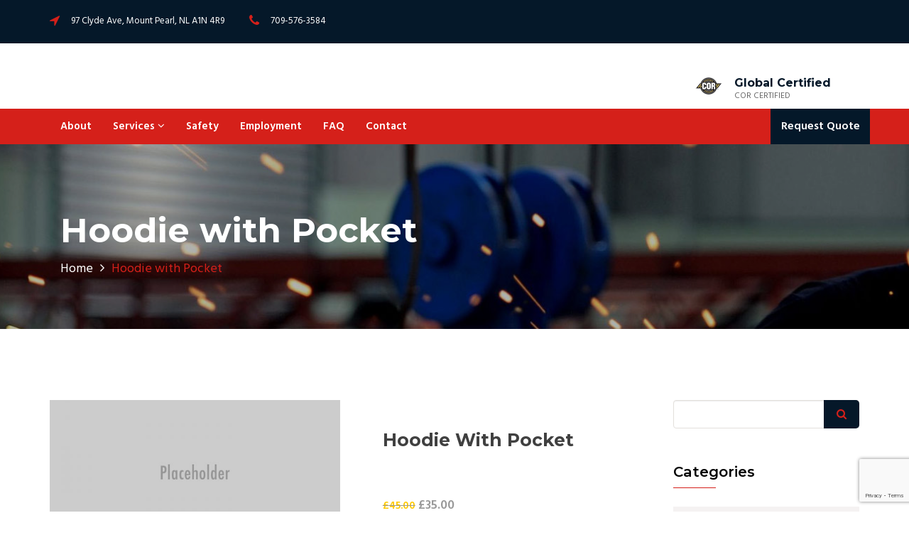

--- FILE ---
content_type: text/html; charset=UTF-8
request_url: https://cadillacservices.com/product/hoodie-with-pocket/
body_size: 12440
content:
<!DOCTYPE html>
<html lang="en-US">
	<head>
		 <!-- Basic -->
	    <meta charset="UTF-8">
	    <meta http-equiv="X-UA-Compatible" content="IE=edge">
		<meta name="viewport" content="width=device-width, initial-scale=1.0, maximum-scale=1.0, user-scalable=0">
		<!-- Favcon -->
					<link rel="shortcut icon" type="image/png" href="https://cadillac.dctest.ca/wp-content/uploads/2019/11/favicon.png">
				<title>Hoodie with Pocket &#8211; Cadillac Heavy Equipment Services</title>
<link rel='dns-prefetch' href='//www.google.com' />
<link rel='dns-prefetch' href='//maps.google.com' />
<link rel='dns-prefetch' href='//fonts.googleapis.com' />
<link rel='dns-prefetch' href='//s.w.org' />
<link rel="alternate" type="application/rss+xml" title="Cadillac Heavy Equipment Services &raquo; Feed" href="https://cadillacservices.com/feed/" />
<link rel="alternate" type="application/rss+xml" title="Cadillac Heavy Equipment Services &raquo; Comments Feed" href="https://cadillacservices.com/comments/feed/" />
<link rel="alternate" type="application/rss+xml" title="Cadillac Heavy Equipment Services &raquo; Hoodie with Pocket Comments Feed" href="https://cadillacservices.com/product/hoodie-with-pocket/feed/" />
		<script type="text/javascript">
			window._wpemojiSettings = {"baseUrl":"https:\/\/s.w.org\/images\/core\/emoji\/13.0.0\/72x72\/","ext":".png","svgUrl":"https:\/\/s.w.org\/images\/core\/emoji\/13.0.0\/svg\/","svgExt":".svg","source":{"concatemoji":"https:\/\/cadillacservices.com\/wp-includes\/js\/wp-emoji-release.min.js?ver=5.5.17"}};
			!function(e,a,t){var n,r,o,i=a.createElement("canvas"),p=i.getContext&&i.getContext("2d");function s(e,t){var a=String.fromCharCode;p.clearRect(0,0,i.width,i.height),p.fillText(a.apply(this,e),0,0);e=i.toDataURL();return p.clearRect(0,0,i.width,i.height),p.fillText(a.apply(this,t),0,0),e===i.toDataURL()}function c(e){var t=a.createElement("script");t.src=e,t.defer=t.type="text/javascript",a.getElementsByTagName("head")[0].appendChild(t)}for(o=Array("flag","emoji"),t.supports={everything:!0,everythingExceptFlag:!0},r=0;r<o.length;r++)t.supports[o[r]]=function(e){if(!p||!p.fillText)return!1;switch(p.textBaseline="top",p.font="600 32px Arial",e){case"flag":return s([127987,65039,8205,9895,65039],[127987,65039,8203,9895,65039])?!1:!s([55356,56826,55356,56819],[55356,56826,8203,55356,56819])&&!s([55356,57332,56128,56423,56128,56418,56128,56421,56128,56430,56128,56423,56128,56447],[55356,57332,8203,56128,56423,8203,56128,56418,8203,56128,56421,8203,56128,56430,8203,56128,56423,8203,56128,56447]);case"emoji":return!s([55357,56424,8205,55356,57212],[55357,56424,8203,55356,57212])}return!1}(o[r]),t.supports.everything=t.supports.everything&&t.supports[o[r]],"flag"!==o[r]&&(t.supports.everythingExceptFlag=t.supports.everythingExceptFlag&&t.supports[o[r]]);t.supports.everythingExceptFlag=t.supports.everythingExceptFlag&&!t.supports.flag,t.DOMReady=!1,t.readyCallback=function(){t.DOMReady=!0},t.supports.everything||(n=function(){t.readyCallback()},a.addEventListener?(a.addEventListener("DOMContentLoaded",n,!1),e.addEventListener("load",n,!1)):(e.attachEvent("onload",n),a.attachEvent("onreadystatechange",function(){"complete"===a.readyState&&t.readyCallback()})),(n=t.source||{}).concatemoji?c(n.concatemoji):n.wpemoji&&n.twemoji&&(c(n.twemoji),c(n.wpemoji)))}(window,document,window._wpemojiSettings);
		</script>
		<style type="text/css">
img.wp-smiley,
img.emoji {
	display: inline !important;
	border: none !important;
	box-shadow: none !important;
	height: 1em !important;
	width: 1em !important;
	margin: 0 .07em !important;
	vertical-align: -0.1em !important;
	background: none !important;
	padding: 0 !important;
}
</style>
	<link rel='stylesheet' id='wp-block-library-css'  href='https://cadillacservices.com/wp-includes/css/dist/block-library/style.min.css?ver=5.5.17' type='text/css' media='all' />
<link rel='stylesheet' id='wc-block-style-css'  href='https://cadillacservices.com/wp-content/plugins/woocommerce/packages/woocommerce-blocks/build/style.css?ver=2.4.5' type='text/css' media='all' />
<link rel='stylesheet' id='contact-form-7-css'  href='https://cadillacservices.com/wp-content/plugins/contact-form-7/includes/css/styles.css?ver=5.1.9' type='text/css' media='all' />
<link rel='stylesheet' id='rs-plugin-settings-css'  href='https://cadillacservices.com/wp-content/plugins/revslider/public/assets/css/settings.css?ver=5.4.7' type='text/css' media='all' />
<style id='rs-plugin-settings-inline-css' type='text/css'>
#rs-demo-id {}
</style>
<link rel='stylesheet' id='woocommerce-layout-css'  href='https://cadillacservices.com/wp-content/plugins/woocommerce/assets/css/woocommerce-layout.css?ver=3.8.3' type='text/css' media='all' />
<link rel='stylesheet' id='woocommerce-smallscreen-css'  href='https://cadillacservices.com/wp-content/plugins/woocommerce/assets/css/woocommerce-smallscreen.css?ver=3.8.3' type='text/css' media='only screen and (max-width: 768px)' />
<link rel='stylesheet' id='woocommerce-general-css'  href='https://cadillacservices.com/wp-content/plugins/woocommerce/assets/css/woocommerce.css?ver=3.8.3' type='text/css' media='all' />
<style id='woocommerce-inline-inline-css' type='text/css'>
.woocommerce form .form-row .required { visibility: visible; }
</style>
<link rel='stylesheet' id='dashicons-css'  href='https://cadillacservices.com/wp-includes/css/dashicons.min.css?ver=5.5.17' type='text/css' media='all' />
<link rel='stylesheet' id='bootstrap-css'  href='https://cadillacservices.com/wp-content/themes/megacorp/css/bootstrap.min.css?ver=5.5.17' type='text/css' media='all' />
<link rel='stylesheet' id='fontawesome-css'  href='https://cadillacservices.com/wp-content/themes/megacorp/css/font-awesome.min.css?ver=5.5.17' type='text/css' media='all' />
<link rel='stylesheet' id='flaticon-css'  href='https://cadillacservices.com/wp-content/themes/megacorp/css/flaticon.css?ver=5.5.17' type='text/css' media='all' />
<link rel='stylesheet' id='animate-css'  href='https://cadillacservices.com/wp-content/themes/megacorp/css/animate.css?ver=5.5.17' type='text/css' media='all' />
<link rel='stylesheet' id='owl-carousel-css'  href='https://cadillacservices.com/wp-content/themes/megacorp/css/owl.carousel.css?ver=5.5.17' type='text/css' media='all' />
<link rel='stylesheet' id='owl-theme-css'  href='https://cadillacservices.com/wp-content/themes/megacorp/css/owl.theme.css?ver=5.5.17' type='text/css' media='all' />
<link rel='stylesheet' id='slick-css'  href='https://cadillacservices.com/wp-content/themes/megacorp/css/slick.css?ver=5.5.17' type='text/css' media='all' />
<link rel='stylesheet' id='slick-theme-css'  href='https://cadillacservices.com/wp-content/themes/megacorp/css/slick-theme.css?ver=5.5.17' type='text/css' media='all' />
<link rel='stylesheet' id='owl-transitions-css'  href='https://cadillacservices.com/wp-content/themes/megacorp/css/owl.transitions.css?ver=5.5.17' type='text/css' media='all' />
<link rel='stylesheet' id='fancybox-css'  href='https://cadillacservices.com/wp-content/themes/megacorp/css/jquery.fancybox.css?ver=5.5.17' type='text/css' media='all' />
<link rel='stylesheet' id='mCustomScrollbar-css'  href='https://cadillacservices.com/wp-content/themes/megacorp/css/jquery.mCustomScrollbar.min.css?ver=5.5.17' type='text/css' media='all' />
<link rel='stylesheet' id='megacorp-main-style-css'  href='https://cadillacservices.com/wp-content/themes/megacorp/style.css?ver=5.5.17' type='text/css' media='all' />
<link rel='stylesheet' id='megacorp-custom-style-css'  href='https://cadillacservices.com/wp-content/themes/megacorp/css/custom.css?ver=5.5.17' type='text/css' media='all' />
<link rel='stylesheet' id='megacorp-main-color-css'  href='https://cadillacservices.com/wp-content/themes/megacorp/css/color.php?main_color=d5201a&#038;ver=5.5.17' type='text/css' media='all' />
<link rel='stylesheet' id='megacorp_woocommerce-css'  href='https://cadillacservices.com/wp-content/themes/megacorp/css/woocommerce.css?ver=5.5.17' type='text/css' media='all' />
<link rel='stylesheet' id='megacorp-theme-slug-fonts-css'  href='https://fonts.googleapis.com/css?family=Hind%3A400%2C600%7CMontserrat%3A600%2C700&#038;subset=latin%2Clatin-ext' type='text/css' media='all' />
<script type='text/javascript' src='https://cadillacservices.com/wp-includes/js/jquery/jquery.js?ver=1.12.4-wp' id='jquery-core-js'></script>
<script type='text/javascript' src='https://cadillacservices.com/wp-content/plugins/revslider/public/assets/js/jquery.themepunch.tools.min.js?ver=5.4.7' id='tp-tools-js'></script>
<script type='text/javascript' src='https://cadillacservices.com/wp-content/plugins/revslider/public/assets/js/jquery.themepunch.revolution.min.js?ver=5.4.7' id='revmin-js'></script>
<script type='text/javascript' src='https://cadillacservices.com/wp-content/plugins/woocommerce/assets/js/jquery-blockui/jquery.blockUI.min.js?ver=2.70' id='jquery-blockui-js'></script>
<script type='text/javascript' id='wc-add-to-cart-js-extra'>
/* <![CDATA[ */
var wc_add_to_cart_params = {"ajax_url":"\/wp-admin\/admin-ajax.php","wc_ajax_url":"\/?wc-ajax=%%endpoint%%","i18n_view_cart":"View cart","cart_url":"https:\/\/cadillacservices.com\/?page_id=294","is_cart":"","cart_redirect_after_add":"no"};
/* ]]> */
</script>
<script type='text/javascript' src='https://cadillacservices.com/wp-content/plugins/woocommerce/assets/js/frontend/add-to-cart.min.js?ver=3.8.3' id='wc-add-to-cart-js'></script>
<script type='text/javascript' src='https://cadillacservices.com/wp-content/plugins/js_composer/assets/js/vendors/woocommerce-add-to-cart.js?ver=5.4.7' id='vc_woocommerce-add-to-cart-js-js'></script>
<script type='text/javascript' src='https://maps.google.com/maps/api/js?key=AIzaSyBhRfpxP8pyckIWC0eq7vMnEBI5_wGar3k&#038;ver=5.5.17' id='map_api-js'></script>
<link rel="https://api.w.org/" href="https://cadillacservices.com/wp-json/" /><link rel="alternate" type="application/json" href="https://cadillacservices.com/wp-json/wp/v2/product/312" /><link rel="EditURI" type="application/rsd+xml" title="RSD" href="https://cadillacservices.com/xmlrpc.php?rsd" />
<link rel="wlwmanifest" type="application/wlwmanifest+xml" href="https://cadillacservices.com/wp-includes/wlwmanifest.xml" /> 
<meta name="generator" content="WordPress 5.5.17" />
<meta name="generator" content="WooCommerce 3.8.3" />
<link rel="canonical" href="https://cadillacservices.com/product/hoodie-with-pocket/" />
<link rel='shortlink' href='https://cadillacservices.com/?p=312' />
<link rel="alternate" type="application/json+oembed" href="https://cadillacservices.com/wp-json/oembed/1.0/embed?url=https%3A%2F%2Fcadillacservices.com%2Fproduct%2Fhoodie-with-pocket%2F" />
<link rel="alternate" type="text/xml+oembed" href="https://cadillacservices.com/wp-json/oembed/1.0/embed?url=https%3A%2F%2Fcadillacservices.com%2Fproduct%2Fhoodie-with-pocket%2F&#038;format=xml" />
            <script async src="https://www.googletagmanager.com/gtag/js?id=TAG_ID"></script>
            <script>
                window.dataLayer = window.dataLayer || [];
                function gtag() {
                    dataLayer.push(arguments);
                }
                var tracking_ids = ["G-3KT4C16M4V"];
                var site_id = 'a14db2e5ce10228f8aea8aae8d7fa521cc83be5b0aa20007c4b451df617cad1b';
                gtag('js', new Date());
                for (var i = 0; i < tracking_ids.length; i++) {
                    gtag('event', 'page_view', {'send_to': tracking_ids[i],'dimension1': site_id});
                    gtag('event', 'first_visit', {'send_to': tracking_ids[i],'dimension1': site_id});
                    gtag('event', 'engaged_sessions', {'send_to': tracking_ids[i],'dimension1': site_id});
                    gtag('set', {'siteSpeedSampleRate': 50});
                }
            </script>	<noscript><style>.woocommerce-product-gallery{ opacity: 1 !important; }</style></noscript>
	<style type="text/css">.recentcomments a{display:inline !important;padding:0 !important;margin:0 !important;}</style><meta name="generator" content="Powered by WPBakery Page Builder - drag and drop page builder for WordPress."/>
<!--[if lte IE 9]><link rel="stylesheet" type="text/css" href="https://cadillacservices.com/wp-content/plugins/js_composer/assets/css/vc_lte_ie9.min.css" media="screen"><![endif]--><meta name="generator" content="Powered by Slider Revolution 5.4.7 - responsive, Mobile-Friendly Slider Plugin for WordPress with comfortable drag and drop interface." />
<script type="text/javascript">function setREVStartSize(e){
				document.addEventListener("DOMContentLoaded", function() {
					try{ e.c=jQuery(e.c);var i=jQuery(window).width(),t=9999,r=0,n=0,l=0,f=0,s=0,h=0;
						if(e.responsiveLevels&&(jQuery.each(e.responsiveLevels,function(e,f){f>i&&(t=r=f,l=e),i>f&&f>r&&(r=f,n=e)}),t>r&&(l=n)),f=e.gridheight[l]||e.gridheight[0]||e.gridheight,s=e.gridwidth[l]||e.gridwidth[0]||e.gridwidth,h=i/s,h=h>1?1:h,f=Math.round(h*f),"fullscreen"==e.sliderLayout){var u=(e.c.width(),jQuery(window).height());if(void 0!=e.fullScreenOffsetContainer){var c=e.fullScreenOffsetContainer.split(",");if (c) jQuery.each(c,function(e,i){u=jQuery(i).length>0?u-jQuery(i).outerHeight(!0):u}),e.fullScreenOffset.split("%").length>1&&void 0!=e.fullScreenOffset&&e.fullScreenOffset.length>0?u-=jQuery(window).height()*parseInt(e.fullScreenOffset,0)/100:void 0!=e.fullScreenOffset&&e.fullScreenOffset.length>0&&(u-=parseInt(e.fullScreenOffset,0))}f=u}else void 0!=e.minHeight&&f<e.minHeight&&(f=e.minHeight);e.c.closest(".rev_slider_wrapper").css({height:f})					
					}catch(d){console.log("Failure at Presize of Slider:"+d)}
				});
			};</script>
		<style type="text/css" id="wp-custom-css">
			.cart-contact .mini-cart {
	display:none;
}
.header-style-5 .request-quote {
	background-color: #041829
}
.header-style-5 .request-quote:hover {
	opacity:.75;
	text-decoration: underline;
}
.site-header #navbar > ul > li > a {
	color: white;
}
.topbar-style-2 .topbar-contact-info p {
	color: white !important;
}

.navbar-nav  {background-color: #d5201a;}

.hero .tp-dottedoverlay.twoxtwo  {background-color:rgba(0,0,0,0.3);}

.details .fa-plus  {display:none;}

.download a  {color:#FFFFFF !important;}

li  {color:#6a6a6a; line-height: 1.8em;}

.blog-sidebar li a  {
	font-weight: 600;
color: #242424;
padding: 14px 20px;
display: block;
width: 100% !important;
text-transform: uppercase;
line-height: 1.8em;
	background-color: #f5f2f2;
}

.blog-sidebar li a:hover  {background-color:#d5201a;}

.blog-sidebar li {
	display: block !important;
margin-bottom: 10px !important;
padding: 0px !important;
border-bottom: 0 !important;
}

.wp-block-quote p {color: #d5201a !important;}

.service-single-content .download {
	display:none;
}
.download-brocher-widget {
	display:none
}
.overlay-text {
	color: #fff !important;
}
.flaticon-title:before {
	margin-top:20px;
	background-image:url("/wp-content/uploads/2020/02/COR-1-e1581444393562.png");
	background-repeat: no-repeat;
	overflow: visible;
	background-position: center;
	color: rgba(255, 45, 75, 0) !important;
}
.awards {
	margin-top: 20px;
	}
.award-info {
	margin-top: 10px;
}
.details {
	margin-top: 3px;
}
.theme-btn:hover {
	color: white;
}
.wpcf7-form textarea {
	height: 300px;
	border: 2px solid #ccc;
	border-radius: 15px;
}
.wpcf7-form input {
	height: 70px;
	border: 2px solid #ccc;
	border-radius: 15px;
}
.wpcf7-submit  {
	color: #fff !important;
	background-color: #555 !important;
}
.social {
	display: none !important;
}
.sub-menu {
	width: 350px !important;
}
.services-grids .details H3 {
	font-size: 15px !important;
}
.services-grids .details {
	top: 70%;
	padding: 25px 25px;
}

label.c7-label {
	font-size: 20px
}

.wpcf7-submit.theme-btn {
	 font-size: 20px;
}

div.wpcf7 {
	padding: 5px;
}

@media screen and (max-width: 1024px) {
label.c7-label {
	font-size: 16px;
}
}
		</style>
		<noscript><style type="text/css"> .wpb_animate_when_almost_visible { opacity: 1; }</style></noscript><style type="text/css">/** Mega Menu CSS: fs **/</style>
	</head>
	<body class="product-template-default single single-product postid-312 theme-megacorp woocommerce woocommerce-page woocommerce-no-js  homePageOne wpb-js-composer js-comp-ver-5.4.7 vc_responsive">
	
    <div class="page-wrapper">
    
 	
    

  <!-- Start header -->
<header id="header" class="site-header header-style-5">
            <div class="topbar topbar-style-2">
            <div class="container">
                <div class="row">
                    <div class="col col-sm-7">
                        <div class="topbar-contact-info-wrapper">
                            <div class="topbar-contact-info">
                                                                    <div>
                                        <i class="fa fa-location-arrow"></i>
                                        <div class="details">
                                            <p>97 Clyde Ave, Mount Pearl, NL  A1N 4R9</p>
                                        </div>
                                    </div>
                                                                                                    <div>
                                        <i class="fa fa-phone"></i>
                                        <div class="details">
                                            <p>709-576-3584</p>
                                        </div>
                                    </div>
                                                            </div>
                        </div>
                    </div>
                    <div class="col col-sm-5">
                                                                                    <div class="social">
                                    <span>Follow: </span>
                                    <ul class="social-links">
                                                                                    <li><a href="https://facebook.com"><i class="fa fa-facebook" aria-hidden="true"></i></a></li>
                                                                                    <li><a href="https://twitter.com"><i class="fa fa-twitter" aria-hidden="true"></i></a></li>
                                                                                    <li><a href="https://linkedin.com"><i class="fa fa-linkedin" aria-hidden="true"></i></a></li>
                                                                                    <li><a href="https://pinterest.com"><i class="fa fa-pinterest" aria-hidden="true"></i></a></li>
                                                                                    <li><a href="https://dribble.com"><i class="fa fa-dribbble" aria-hidden="true"></i></a></li>
                                                                            </ul>
                                </div>
                                                                        </div>
                </div>
            </div> <!-- end container -->
        </div> <!-- end topbar -->
	    
    <div class="lower-topbar">
        <div class="container">
            <div class="row">
                <div class="col col-sm-3">
                    <div class="site-logo">
                                                    <a href="https://cadillacservices.com/"><img src="https://cadillac.dctest.ca/wp-content/uploads/2020/02/cadillac-services-logo-new.png" alt="" title="Awesome Logo"></a>
                                            </div>
                </div>
                <div class="col col-sm-9">
                                            <div class="awards">
                                                        <div>
                                <div class="icon"><i class="fi flaticon-title"></i></div>
                                <div class="award-info">
                                    <h4>Global Certified</h4>
                                    <p>COR CERTIFIED</p>
                                </div>
                            </div>
                            
                                                    </div>
                                    </div>
            </div>
        </div>
    </div>
    <!-- end lower-topbar -->

    <nav class="navigation navbar navbar-default">
        <div class="container">
            <div class="navbar-header">
                <button type="button" class="open-btn">
                    <span class="sr-only">Toggle navigation</span>
                    <span class="icon-bar"></span>
                    <span class="icon-bar"></span>
                    <span class="icon-bar"></span>
                </button>
            </div>
            <div id="navbar" class="navbar-collapse collapse navigation-holder">
                <button class="close-navbar"><i class="fa fa-close"></i></button>
                <ul class="nav navbar-nav">
                    <li id="menu-item-883" class="menu-item menu-item-type-post_type menu-item-object-page menu-item-883"><a title="About" href="https://cadillacservices.com/about/" data-scroll data-options="easing: easeOutQuart">About</a></li>
<li id="menu-item-512" class="menu-item menu-item-type-post_type menu-item-object-page menu-item-has-children menu-item-512 dropdown"><a  title="Services" href="https://cadillacservices.com/services-1/" data-toggle="dropdown" class="dropdown-toggle dropmenu" aria-expanded="false" data-scroll data-options="easing: easeOutQuart">Services  <i class="fa fa-angle-down" aria-hidden="true"></i></a>
<ul role="menu" class="dropdown-menu dropDown sub-menu">
	<li id="menu-item-516" class="menu-item menu-item-type-post_type menu-item-object-page menu-item-516"><a title="Excavation and Site Development" href="https://cadillacservices.com/excativation-site-development/">Excavation and Site Development</a></li>
	<li id="menu-item-515" class="menu-item menu-item-type-post_type menu-item-object-page menu-item-515"><a title="Commercial Snow Clearing" href="https://cadillacservices.com/commercial-snow-clearing/">Commercial Snow Clearing</a></li>
	<li id="menu-item-744" class="menu-item menu-item-type-post_type menu-item-object-page menu-item-744"><a title="Bulk Waste and Recycling Disposals" href="https://cadillacservices.com/bulk-waste-and-recycling-disposals/">Bulk Waste and Recycling Disposals</a></li>
	<li id="menu-item-514" class="menu-item menu-item-type-post_type menu-item-object-page menu-item-514"><a title="Water &amp; Sewer Specialists" href="https://cadillacservices.com/water-and-sewer-specialists/">Water &#038; Sewer Specialists</a></li>
	<li id="menu-item-525" class="menu-item menu-item-type-post_type menu-item-object-page menu-item-525"><a title="Site Demolition &amp; Hazardous Materials Remediation" href="https://cadillacservices.com/site-demolition/">Site Demolition &#038; Hazardous Materials Remediation</a></li>
	<li id="menu-item-964" class="menu-item menu-item-type-post_type menu-item-object-page menu-item-964"><a title="Contaminated Soil Remediation" href="https://cadillacservices.com/contaminated-soil-remediation/">Contaminated Soil Remediation</a></li>
	<li id="menu-item-513" class="menu-item menu-item-type-post_type menu-item-object-page menu-item-513"><a title="Landscape &amp; Retaining Walls" href="https://cadillacservices.com/landscape-and-retaining-walls/">Landscape &#038; Retaining Walls</a></li>
</ul>
</li>
<li id="menu-item-549" class="menu-item menu-item-type-post_type menu-item-object-page menu-item-549"><a title="Safety" href="https://cadillacservices.com/safety/" data-scroll data-options="easing: easeOutQuart">Safety</a></li>
<li id="menu-item-557" class="menu-item menu-item-type-post_type menu-item-object-page menu-item-557"><a title="Employment" href="https://cadillacservices.com/employment/" data-scroll data-options="easing: easeOutQuart">Employment</a></li>
<li id="menu-item-904" class="menu-item menu-item-type-post_type menu-item-object-page menu-item-904"><a title="FAQ" href="https://cadillacservices.com/faq/" data-scroll data-options="easing: easeOutQuart">FAQ</a></li>
<li id="menu-item-517" class="menu-item menu-item-type-post_type menu-item-object-page menu-item-517"><a title="Contact" href="https://cadillacservices.com/contact/" data-scroll data-options="easing: easeOutQuart">Contact</a></li>
                </ul>
            </div><!-- end of nav-collapse -->

                            <div class="cart-contact">
                    <div class="mini-cart">
                        <button class="cart-toggle-btn"> <i class="fi flaticon-shopping-cart"></i> Cart (0) </button>
                        <div class="top-cart-content">
                            <div class="top-cart-title">
                                <p>Shopping Cart</p>
                            </div>
                            <div class="top-cart-items">
                                
	<div class="cart-content">
	<p class="center-align">There is no item in your cart</p>
</div>
                            </div>
                            <div class="top-cart-action clearfix">
                                <span class="fleft top-checkout-price"><span class="woocommerce-Price-amount amount"><span class="woocommerce-Price-currencySymbol">&pound;</span>0.00</span></span>
                                										<a href="https://cadillacservices.com/?page_id=294" class="theme-btn">View Cart</a>
									                            </div>
                        </div>
                    </div>
                </div>
            
                        	<a href="/contact" class="theme-btn-s2 request-quote">Request Quote</a>
        	        
        </div><!-- end of container -->
    </nav> <!-- end navigation -->
</header>
<!-- end of header -->
<!-- start page-title -->
<section class="page-title" style="background-image:url('https://cadillacservices.com/wp-content/themes/megacorp/images/page-title.jpg');">
    <div class="container">
        <div class="row">
            <div class="col col-xs-12">
                <h2>  Hoodie with Pocket</h2>
                <ul class="breadcrumb"><li><a href="https://cadillacservices.com/">Home</a></li><li>Hoodie with Pocket</li></ul>            </div>
        </div> <!-- end row -->
    </div> <!-- end container -->
</section>        
<!-- end page-title -->

<!-- start sop-details-main-content -->
<section class="shop-details-main-content section-padding">
    <div class="container">
    	<div class="row clearfix">
			
            <!-- sidebar area -->
						
            <div class=" col-lg-9 col-md-8 col-sm-12 col-xs-12 woocommerce shop-page-content product-details-page-content">
            
                                                <div class="woocommerce-notices-wrapper"></div><div id="product-312" class="post-312 product type-product status-publish has-post-thumbnail product_cat-hoodies product_cat-tshirts product_tag-music first instock sale featured shipping-taxable purchasable product-type-simple">
	<div class="single-shop-content">
    	<div class="row clearfix">
            <div class="col col-md-6">
				<div class="shop-single-slider-wrapper">
					<div class="woocommerce-product-gallery woocommerce-product-gallery--with-images woocommerce-product-gallery--columns-4 images" data-columns="4" style="opacity: 0; transition: opacity .25s ease-in-out;">
	<figure class="woocommerce-product-gallery__wrapper">
		<div data-thumb="https://cadillacservices.com/wp-content/uploads/2017/12/placeholder-100x100.jpg" data-thumb-alt="" class="woocommerce-product-gallery__image"><a href="https://cadillacservices.com/wp-content/uploads/2017/12/placeholder.jpg"><img width="600" height="300" src="https://cadillacservices.com/wp-content/uploads/2017/12/placeholder-600x300.jpg" class="wp-post-image" alt="" loading="lazy" title="img-4" data-caption="" data-src="https://cadillacservices.com/wp-content/uploads/2017/12/placeholder.jpg" data-large_image="https://cadillacservices.com/wp-content/uploads/2017/12/placeholder.jpg" data-large_image_width="1600" data-large_image_height="800" srcset="https://cadillacservices.com/wp-content/uploads/2017/12/placeholder-600x300.jpg 600w, https://cadillacservices.com/wp-content/uploads/2017/12/placeholder-300x150.jpg 300w, https://cadillacservices.com/wp-content/uploads/2017/12/placeholder-768x384.jpg 768w, https://cadillacservices.com/wp-content/uploads/2017/12/placeholder-1024x512.jpg 1024w, https://cadillacservices.com/wp-content/uploads/2017/12/placeholder.jpg 1600w" sizes="(max-width: 600px) 100vw, 600px" /></a></div>	</figure>
</div>
        		</div>
            </div>
            
            <div class="col-md-6">
        
                                
                <div class="product-details">
                    <h2 class="product_title entry-title">Hoodie with Pocket</h2>                    <div class="rating">
                                            </div>
                    
					<p class="price"><del><span class="woocommerce-Price-amount amount"><span class="woocommerce-Price-currencySymbol">&pound;</span>45.00</span></del> <ins><span class="woocommerce-Price-amount amount"><span class="woocommerce-Price-currencySymbol">&pound;</span>35.00</span></ins></p>
                    
                    <div class="woocommerce-product-details__short-description">
	<p>This is a simple product.</p>
</div>

                    <div class="product-option other-options clearfix">
                        
	
	<form class="cart" method="post" enctype='multipart/form-data'>
			<div class="quantity">
				<label class="screen-reader-text" for="quantity_6978b66fe1b58">Hoodie with Pocket quantity</label>
		<input
			type="number"
			id="quantity_6978b66fe1b58"
			class="input-text qty text"
			step="1"
			min="1"
			max=""
			name="quantity"
			value="1"
			title="Qty"
			size="4"
			inputmode="numeric" />
			</div>
	
		<button type="submit" name="add-to-cart" value="312" class="add-to-cart single_add_to_cart_button alt">Add to cart</button>

			</form>

	
                    </div> <!-- end option -->
                </div> <!-- end product details -->

            </div><!-- .summary -->
    	</div>
    </div>
    
    <div class="woocommerce">
    	
	<div class="woocommerce-tabs wc-tabs-wrapper">
		<ul class="tabs wc-tabs">
							<li class="description_tab">
					<a href="#tab-description">Description</a>
				</li>
							<li class="additional_information_tab">
					<a href="#tab-additional_information">Additional information</a>
				</li>
							<li class="reviews_tab">
					<a href="#tab-reviews">Reviews (0)</a>
				</li>
					</ul>
					<div class="panel entry-content wc-tab" id="tab-description">
				
	<h2>Description</h2>

<p>Pellentesque habitant morbi tristique senectus et netus et malesuada fames ac turpis egestas. Vestibulum tortor quam, feugiat vitae, ultricies eget, tempor sit amet, ante. Donec eu libero sit amet quam egestas semper. Aenean ultricies mi vitae est. Mauris placerat eleifend leo.</p>
			</div>
					<div class="panel entry-content wc-tab" id="tab-additional_information">
				
	<h2>Additional information</h2>

<table class="woocommerce-product-attributes shop_attributes">
			<tr class="woocommerce-product-attributes-item woocommerce-product-attributes-item--weight">
			<th class="woocommerce-product-attributes-item__label">Weight</th>
			<td class="woocommerce-product-attributes-item__value">3 kg</td>
		</tr>
			<tr class="woocommerce-product-attributes-item woocommerce-product-attributes-item--dimensions">
			<th class="woocommerce-product-attributes-item__label">Dimensions</th>
			<td class="woocommerce-product-attributes-item__value">10 &times; 8 &times; 2 cm</td>
		</tr>
	</table>
			</div>
					<div class="panel entry-content wc-tab" id="tab-reviews">
				<div id="reviews" class="woocommerce-Reviews">
	<div id="comments">
		<h2 class="woocommerce-Reviews-title">
			Reviews		</h2>

					<p class="woocommerce-noreviews">There are no reviews yet.</p>
			</div>

			<div id="review_form_wrapper">
			<div id="review_form">
					<div id="respond" class="comment-respond">
		<span id="reply-title" class="comment-reply-title">Be the first to review &ldquo;Hoodie with Pocket&rdquo; <small><a rel="nofollow" id="cancel-comment-reply-link" href="/product/hoodie-with-pocket/#respond" style="display:none;">Cancel reply</a></small></span><form action="https://cadillacservices.com/wp-comments-post.php" method="post" id="commentform" class="comment-form" novalidate><p class="comment-notes"><span id="email-notes">Your email address will not be published.</span> Required fields are marked <span class="required">*</span></p><div class="comment-form-rating"><label for="rating">Your rating</label><select name="rating" id="rating" required>
						<option value="">Rate&hellip;</option>
						<option value="5">Perfect</option>
						<option value="4">Good</option>
						<option value="3">Average</option>
						<option value="2">Not that bad</option>
						<option value="1">Very poor</option>
					</select></div><p class="comment-form-comment"><label for="comment">Your review&nbsp;<span class="required">*</span></label><textarea id="comment" name="comment" cols="45" rows="8" required></textarea></p><p class="comment-form-author"><label for="author">Name&nbsp;<span class="required">*</span></label><input id="author" name="author" type="text" value="" size="30" required /></p>
<p class="comment-form-email"><label for="email">Email&nbsp;<span class="required">*</span></label><input id="email" name="email" type="email" value="" size="30" required /></p>
<p class="comment-form-cookies-consent"><input id="wp-comment-cookies-consent" name="wp-comment-cookies-consent" type="checkbox" value="yes" /> <label for="wp-comment-cookies-consent">Save my name, email, and website in this browser for the next time I comment.</label></p>
<p class="form-submit"><input name="submit" type="submit" id="submit" class="submit" value="Submit" /> <input type='hidden' name='comment_post_ID' value='312' id='comment_post_ID' />
<input type='hidden' name='comment_parent' id='comment_parent' value='0' />
</p></form>	</div><!-- #respond -->
				</div>
		</div>
	
	<div class="clear"></div>
</div>
			</div>
			</div>


<div class="products-grids">
	<div class="related-product-box">
        <div class="shop-section">
        
            <div class="right-bar">
                <div class="product-selection single-shop-content">
            		<div class="section-title content-box">
            			<h3>Related Products</h3>
            		</div>
            
            		<div class="products row clearfix">
            			<div class="row1 clearfix">
            				            
            					<div class="first1 col col-md-4 col-xs-6 post-317 product type-product status-publish has-post-thumbnail product_cat-music product_tag-music last instock sale downloadable virtual purchasable product-type-simple">
		 
		
			
        <div class="grid">
            <div class="img-holder-info-list">
                <div class="img-holder">
                    <img width="300" height="300" src="https://cadillacservices.com/wp-content/uploads/2017/12/placeholder-4-300x300.jpg" class="attachment-woocommerce_thumbnail size-woocommerce_thumbnail" alt="" loading="lazy" srcset="https://cadillacservices.com/wp-content/uploads/2017/12/placeholder-4-300x300.jpg 300w, https://cadillacservices.com/wp-content/uploads/2017/12/placeholder-4-100x100.jpg 100w, https://cadillacservices.com/wp-content/uploads/2017/12/placeholder-4-150x150.jpg 150w, https://cadillacservices.com/wp-content/uploads/2017/12/placeholder-4-299x300.jpg 299w" sizes="(max-width: 300px) 100vw, 300px" />                </div>
                <div class="info-list">
                    
                    <div>
                        <a href="https://cadillacservices.com/product/single/"><img src="https://cadillacservices.com/wp-content/themes/megacorp/images/shop/icons/icon-2.png" alt></a>
                    </div>

                </div>
            </div>
            <div class="product-info">
                <h3><a href="https://cadillacservices.com/product/single/">Single</a></h3>
                <div class="rating">
                    <div class="star-rating" role="img" aria-label="Rated 4.00 out of 5"><span style="width:80%">Rated <strong class="rating">4.00</strong> out of 5</span></div>                </div>
                
				                    <span class="price"><del>&pound;3</del> &pound;2</span>    
                            </div>
        </div>
		
	</div>
            
            				            
            					<div class="first1 col col-md-4 col-xs-6 post-305 product type-product status-publish has-post-thumbnail product_cat-hoodies product_tag-hoodies last instock shipping-taxable purchasable product-type-simple">
		 
		
			
        <div class="grid">
            <div class="img-holder-info-list">
                <div class="img-holder">
                    <img width="300" height="300" src="https://cadillacservices.com/wp-content/uploads/2017/12/placeholder-7-300x300.jpg" class="attachment-woocommerce_thumbnail size-woocommerce_thumbnail" alt="" loading="lazy" srcset="https://cadillacservices.com/wp-content/uploads/2017/12/placeholder-7-300x300.jpg 300w, https://cadillacservices.com/wp-content/uploads/2017/12/placeholder-7-100x100.jpg 100w, https://cadillacservices.com/wp-content/uploads/2017/12/placeholder-7-150x150.jpg 150w, https://cadillacservices.com/wp-content/uploads/2017/12/placeholder-7-299x300.jpg 299w" sizes="(max-width: 300px) 100vw, 300px" />                </div>
                <div class="info-list">
                    
                    <div>
                        <a href="https://cadillacservices.com/product/hoodie/"><img src="https://cadillacservices.com/wp-content/themes/megacorp/images/shop/icons/icon-2.png" alt></a>
                    </div>

                </div>
            </div>
            <div class="product-info">
                <h3><a href="https://cadillacservices.com/product/hoodie/">Hoodie</a></h3>
                <div class="rating">
                                    </div>
                
				                    <span class="price">&pound;35</span>    
                            </div>
        </div>
		
	</div>
            
            				            			</div>
            		</div>
        		</div>
        	</div>
    	</div>

	</div>
</div>

    </div>
    
</div><!-- #product-312 -->
                                        
            </div>
		
            <!-- sidebar area -->
                        	            		<div class="col col-md-3">        
                        <div class="blog-sidebar">
							<div id="search-3" class="single-sidebar widget widget_search"><div class="search-widget">
    <form method="get" action="https://cadillacservices.com/">
        <div>
            <input type="text" class="form-control" name="s" value="" placeholder="">
            <button type="submit"><i class="fa fa-search"></i></button>
        </div>
    </form>
</div></div><div id="categories-3" class="single-sidebar widget widget_categories"><h3>Categories</h3>
			<ul>
					<li class="cat-item cat-item-16"><a href="https://cadillacservices.com/category/our-blog/">our blog</a> (5)
</li>
	<li class="cat-item cat-item-17"><a href="https://cadillacservices.com/category/recent-news/">recent news</a> (9)
</li>
	<li class="cat-item cat-item-1"><a href="https://cadillacservices.com/category/uncategorized/">Uncategorized</a> (1)
</li>
			</ul>

			</div><div id="bunch_recent_post-2" class="single-sidebar widget widget_bunch_recent_post">		
        <!-- Recent Posts -->
        <div class="recent-post-widget">
            <h3>Recent Posts</h3>            
			        
           	<!-- Title -->
			
                <div class="post">
                    <div class="entry-media">
                                            </div>
                    <div class="entry-details">
                        <h4><a href="https://cadillacservices.com/2019/10/02/hello-world/">Hello world!</a></h4>
                        <span class="date"><i class="fa fa-clock-o"></i> 6 years ago</span>
                    </div>
                </div>
                	
           	            
                </div>
        
		</div><div id="tag_cloud-2" class="single-sidebar widget widget_tag_cloud"><h3>Tags</h3><div class="tagcloud"><a href="https://cadillacservices.com/tag/analytics/" class="tag-cloud-link tag-link-18 tag-link-position-1" style="font-size: 8pt;" aria-label="Analytics (1 item)">Analytics</a>
<a href="https://cadillacservices.com/tag/business/" class="tag-cloud-link tag-link-19 tag-link-position-2" style="font-size: 8pt;" aria-label="Business (1 item)">Business</a>
<a href="https://cadillacservices.com/tag/consulting/" class="tag-cloud-link tag-link-20 tag-link-position-3" style="font-size: 8pt;" aria-label="Consulting (1 item)">Consulting</a>
<a href="https://cadillacservices.com/tag/data/" class="tag-cloud-link tag-link-21 tag-link-position-4" style="font-size: 8pt;" aria-label="Data (1 item)">Data</a>
<a href="https://cadillacservices.com/tag/development/" class="tag-cloud-link tag-link-22 tag-link-position-5" style="font-size: 8pt;" aria-label="Development (1 item)">Development</a>
<a href="https://cadillacservices.com/tag/finance/" class="tag-cloud-link tag-link-23 tag-link-position-6" style="font-size: 8pt;" aria-label="Finance (1 item)">Finance</a>
<a href="https://cadillacservices.com/tag/firm/" class="tag-cloud-link tag-link-24 tag-link-position-7" style="font-size: 8pt;" aria-label="Firm (1 item)">Firm</a>
<a href="https://cadillacservices.com/tag/innovation/" class="tag-cloud-link tag-link-25 tag-link-position-8" style="font-size: 8pt;" aria-label="Innovation (1 item)">Innovation</a>
<a href="https://cadillacservices.com/tag/investing/" class="tag-cloud-link tag-link-26 tag-link-position-9" style="font-size: 8pt;" aria-label="Investing (1 item)">Investing</a>
<a href="https://cadillacservices.com/tag/management/" class="tag-cloud-link tag-link-27 tag-link-position-10" style="font-size: 8pt;" aria-label="Management (1 item)">Management</a>
<a href="https://cadillacservices.com/tag/planning/" class="tag-cloud-link tag-link-28 tag-link-position-11" style="font-size: 8pt;" aria-label="Planning (1 item)">Planning</a>
<a href="https://cadillacservices.com/tag/security/" class="tag-cloud-link tag-link-29 tag-link-position-12" style="font-size: 8pt;" aria-label="Security (1 item)">Security</a>
<a href="https://cadillacservices.com/tag/solutions/" class="tag-cloud-link tag-link-30 tag-link-position-13" style="font-size: 8pt;" aria-label="Solutions (1 item)">Solutions</a>
<a href="https://cadillacservices.com/tag/stock/" class="tag-cloud-link tag-link-31 tag-link-position-14" style="font-size: 8pt;" aria-label="Stock (1 item)">Stock</a>
<a href="https://cadillacservices.com/tag/strategic/" class="tag-cloud-link tag-link-32 tag-link-position-15" style="font-size: 8pt;" aria-label="Strategic (1 item)">Strategic</a>
<a href="https://cadillacservices.com/tag/tax/" class="tag-cloud-link tag-link-33 tag-link-position-16" style="font-size: 8pt;" aria-label="Tax (1 item)">Tax</a></div>
</div><div id="bunch_subscribe_form-2" class="single-sidebar widget widget_bunch_subscribe_form">       
        <div class="news-letter-widget">
            <h3>Subscribe Newsletter</h3>            <form action="http://feedburner.google.com/fb/a/mailverify" accept-charset="utf-8">
                <div>
                    <input type="hidden" id="uri3" name="uri" value="themeforest">
                    <input type="email" class="form-control" placeholder="">
                    <button type="submit"><i class="fa fa-send"></i></button>
                </div>
            </form>
        </div>
        
		</div><div id="bunch_projects-2" class="single-sidebar widget widget_bunch_projects">        
        <div class="instagram-wiget">
            <h3>Our Projects</h3>            <div>
                <ul>
                                    </ul>
            </div>
        </div>
		
        </div>                                                    </div>
                    </div>
            	                        
        </div>
	</div>
</section>
		
    <!-- start site-footer -->
    <footer class="site-footer">
                                <div class="upper-footer">
                <div class="container">
                    <div class="row">
                        <div class="widget_text col col-md-3 col-sm-6"><div id="custom_html-2"  class="widget_text footer-widget widget_custom_html"><div class="textwidget custom-html-widget"><img src="/wp-content/uploads/2020/03/cadillac-services-logo-new-v2.png" alt="logo">
<br><br>
<p style="color: white;">97 Clyde Ave, Mount Pearl,<br> NL A1N 4R9</p> 
<p style="color: white;">709-576-3584</p>
<p>	
<a href="mailto:info@cadillacservices.com">info@cadillacservices.com</a></p></div></div></div><div class="col col-md-3 col-sm-6"><div id="nav_menu-2"  class="footer-widget widget_nav_menu"><h3>Services</h3><div class="menu-services-container"><ul id="menu-services" class="menu"><li id="menu-item-1006" class="menu-item menu-item-type-post_type menu-item-object-page menu-item-1006"><a href="https://cadillacservices.com/excativation-site-development/">Excavation and Site Development</a></li>
<li id="menu-item-1007" class="menu-item menu-item-type-post_type menu-item-object-page menu-item-1007"><a href="https://cadillacservices.com/commercial-snow-clearing/">Commercial Snow Clearing</a></li>
<li id="menu-item-1008" class="menu-item menu-item-type-post_type menu-item-object-page menu-item-1008"><a href="https://cadillacservices.com/bulk-waste-and-recycling-disposals/">Bulk Waste and Recycling Disposals</a></li>
<li id="menu-item-1009" class="menu-item menu-item-type-post_type menu-item-object-page menu-item-1009"><a href="https://cadillacservices.com/water-and-sewer-specialists/">Water and Sewer Specialists</a></li>
<li id="menu-item-1010" class="menu-item menu-item-type-post_type menu-item-object-page menu-item-1010"><a href="https://cadillacservices.com/site-demolition/">Site Demolition &#038; Hazardous Material Remediation</a></li>
<li id="menu-item-1011" class="menu-item menu-item-type-post_type menu-item-object-page menu-item-1011"><a href="https://cadillacservices.com/contaminated-soil-remediation/">Contaminated Soil Remediation</a></li>
<li id="menu-item-1012" class="menu-item menu-item-type-post_type menu-item-object-page menu-item-1012"><a href="https://cadillacservices.com/landscape-and-retaining-walls/">Landscape and Retaining Walls</a></li>
</ul></div></div></div><div class="col col-md-3 col-sm-6"><div id="pages-2"  class="footer-widget widget_pages"><h3>Navigation</h3>
			<ul>
				<li class="page_item page-item-789"><a href="https://cadillacservices.com/about/">About</a></li>
<li class="page_item page-item-273"><a href="https://cadillacservices.com/contact/">Contact</a></li>
<li class="page_item page-item-551"><a href="https://cadillacservices.com/employment/">Employment</a></li>
<li class="page_item page-item-893"><a href="https://cadillacservices.com/faq/">FAQ</a></li>
<li class="page_item page-item-2"><a href="https://cadillacservices.com/safety/">Safety</a></li>
<li class="page_item page-item-68"><a href="https://cadillacservices.com/services-1/">Services</a></li>
			</ul>

			</div></div>                    </div>
                </div>
            </div> <!-- end upper-footer -->
                            
                <div class="copyright-info">
            <div class="container">
                <p>2019 © All Rights Reserved by <a href="/">Cadillac Services Limited</a></p>
            </div>
        </div>
            </footer>
    <!-- end site-footer -->

</div>
<!-- End Page Wrapper -->		 


	<script type="text/javascript">
		var c = document.body.className;
		c = c.replace(/woocommerce-no-js/, 'woocommerce-js');
		document.body.className = c;
	</script>
	<script type='text/javascript' id='contact-form-7-js-extra'>
/* <![CDATA[ */
var wpcf7 = {"apiSettings":{"root":"https:\/\/cadillacservices.com\/wp-json\/contact-form-7\/v1","namespace":"contact-form-7\/v1"}};
/* ]]> */
</script>
<script type='text/javascript' src='https://cadillacservices.com/wp-content/plugins/contact-form-7/includes/js/scripts.js?ver=5.1.9' id='contact-form-7-js'></script>
<script type='text/javascript' id='wc-single-product-js-extra'>
/* <![CDATA[ */
var wc_single_product_params = {"i18n_required_rating_text":"Please select a rating","review_rating_required":"yes","flexslider":{"rtl":false,"animation":"slide","smoothHeight":true,"directionNav":false,"controlNav":"thumbnails","slideshow":false,"animationSpeed":500,"animationLoop":false,"allowOneSlide":false},"zoom_enabled":"","zoom_options":[],"photoswipe_enabled":"","photoswipe_options":{"shareEl":false,"closeOnScroll":false,"history":false,"hideAnimationDuration":0,"showAnimationDuration":0},"flexslider_enabled":""};
/* ]]> */
</script>
<script type='text/javascript' src='https://cadillacservices.com/wp-content/plugins/woocommerce/assets/js/frontend/single-product.min.js?ver=3.8.3' id='wc-single-product-js'></script>
<script type='text/javascript' src='https://cadillacservices.com/wp-content/plugins/woocommerce/assets/js/js-cookie/js.cookie.min.js?ver=2.1.4' id='js-cookie-js'></script>
<script type='text/javascript' id='woocommerce-js-extra'>
/* <![CDATA[ */
var woocommerce_params = {"ajax_url":"\/wp-admin\/admin-ajax.php","wc_ajax_url":"\/?wc-ajax=%%endpoint%%"};
/* ]]> */
</script>
<script type='text/javascript' src='https://cadillacservices.com/wp-content/plugins/woocommerce/assets/js/frontend/woocommerce.min.js?ver=3.8.3' id='woocommerce-js'></script>
<script type='text/javascript' id='wc-cart-fragments-js-extra'>
/* <![CDATA[ */
var wc_cart_fragments_params = {"ajax_url":"\/wp-admin\/admin-ajax.php","wc_ajax_url":"\/?wc-ajax=%%endpoint%%","cart_hash_key":"wc_cart_hash_408676f6b6d3583bee6d8249624d9bb5","fragment_name":"wc_fragments_408676f6b6d3583bee6d8249624d9bb5","request_timeout":"5000"};
/* ]]> */
</script>
<script type='text/javascript' src='https://cadillacservices.com/wp-content/plugins/woocommerce/assets/js/frontend/cart-fragments.min.js?ver=3.8.3' id='wc-cart-fragments-js'></script>
<script type='text/javascript' src='https://www.google.com/recaptcha/api.js?render=6Ld40esUAAAAACdBpMpHWPz5xFJVNUlN63D1JPi0&#038;ver=3.0' id='google-recaptcha-js'></script>
<script type='text/javascript' src='https://cadillacservices.com/wp-includes/js/jquery/ui/core.min.js?ver=1.11.4' id='jquery-ui-core-js'></script>
<script type='text/javascript' src='https://cadillacservices.com/wp-content/themes/megacorp/js/bootstrap.min.js?ver=5.5.17' id='bootstrap-js-js'></script>
<script type='text/javascript' src='https://cadillacservices.com/wp-content/themes/megacorp/js/bootstrap-filtering.js?ver=5.5.17' id='bootstrap-filtering-js'></script>
<script type='text/javascript' src='https://cadillacservices.com/wp-content/themes/megacorp/js/bootstrap-touchspain.js?ver=5.5.17' id='bootstrap-touchspain-js'></script>
<script type='text/javascript' src='https://cadillacservices.com/wp-content/themes/megacorp/js/images-loaded.js?ver=5.5.17' id='images-loaded-js'></script>
<script type='text/javascript' src='https://cadillacservices.com/wp-content/plugins/js_composer/assets/lib/bower/isotope/dist/isotope.pkgd.min.js?ver=5.4.7' id='isotope-js'></script>
<script type='text/javascript' src='https://cadillacservices.com/wp-content/themes/megacorp/js/jquery.mCustomScrollbar.js?ver=5.5.17' id='jquery-mCustomScrollbar-js'></script>
<script type='text/javascript' src='https://cadillacservices.com/wp-content/themes/megacorp/js/jquery.countdown.js?ver=5.5.17' id='jquery-countdown-js'></script>
<script type='text/javascript' src='https://cadillacservices.com/wp-content/themes/megacorp/js/appear.js?ver=5.5.17' id='jquery-appear-js'></script>
<script type='text/javascript' src='https://cadillacservices.com/wp-content/themes/megacorp/js/jquery.easing.min.js?ver=5.5.17' id='jquery-easing-js'></script>
<script type='text/javascript' src='https://cadillacservices.com/wp-content/themes/megacorp/js/jquery-fancybox.js?ver=5.5.17' id='jquery-fancybox-js'></script>
<script type='text/javascript' src='https://cadillacservices.com/wp-includes/js/imagesloaded.min.js?ver=4.1.4' id='imagesloaded-js'></script>
<script type='text/javascript' src='https://cadillacservices.com/wp-includes/js/masonry.min.js?ver=4.2.2' id='masonry-js'></script>
<script type='text/javascript' src='https://cadillacservices.com/wp-includes/js/jquery/jquery.masonry.min.js?ver=3.1.2b' id='jquery-masonry-js'></script>
<script type='text/javascript' src='https://cadillacservices.com/wp-content/themes/megacorp/js/magnific-popup.js?ver=5.5.17' id='magnific-popup-js'></script>
<script type='text/javascript' src='https://cadillacservices.com/wp-content/themes/megacorp/js/owl-carousel.js?ver=5.5.17' id='owl-carousel-js'></script>
<script type='text/javascript' src='https://cadillacservices.com/wp-content/themes/megacorp/js/simple-javascript.js?ver=5.5.17' id='simple-javascript-js'></script>
<script type='text/javascript' src='https://cadillacservices.com/wp-content/themes/megacorp/js/slick-slider.js?ver=5.5.17' id='slick-slider-js'></script>
<script type='text/javascript' src='https://cadillacservices.com/wp-content/themes/megacorp/js/wow.js?ver=5.5.17' id='wow-js'></script>
<script type='text/javascript' src='https://cadillacservices.com/wp-content/themes/megacorp/js/map-script.js?ver=5.5.17' id='map-script-js'></script>
<script type='text/javascript' src='https://cadillacservices.com/wp-content/themes/megacorp/js/script.js?ver=5.5.17' id='megacorp-main-script-js'></script>
<script type='text/javascript' id='megacorp-main-script-js-after'>
if( ajaxurl === undefined ) var ajaxurl = "https://cadillacservices.com/wp-admin/admin-ajax.php";
if( ajaxurl === undefined ) var ajaxurl = "https://cadillacservices.com/wp-admin/admin-ajax.php";
if( ajaxurl === undefined ) var ajaxurl = "https://cadillacservices.com/wp-admin/admin-ajax.php";
</script>
<script type='text/javascript' src='https://cadillacservices.com/wp-includes/js/comment-reply.min.js?ver=5.5.17' id='comment-reply-js'></script>
<script type='text/javascript' src='https://cadillacservices.com/wp-includes/js/hoverIntent.min.js?ver=1.8.1' id='hoverIntent-js'></script>
<script type='text/javascript' id='megamenu-js-extra'>
/* <![CDATA[ */
var megamenu = {"timeout":"300","interval":"100"};
/* ]]> */
</script>
<script type='text/javascript' src='https://cadillacservices.com/wp-content/plugins/megamenu/js/maxmegamenu.js?ver=2.9.1' id='megamenu-js'></script>
<script type='text/javascript' src='https://cadillacservices.com/wp-includes/js/wp-embed.min.js?ver=5.5.17' id='wp-embed-js'></script>
<script type="text/javascript">
( function( sitekey, actions ) {

	document.addEventListener( 'DOMContentLoaded', function( event ) {
		var wpcf7recaptcha = {

			execute: function( action ) {
				grecaptcha.execute(
					sitekey,
					{ action: action }
				).then( function( token ) {
					var event = new CustomEvent( 'wpcf7grecaptchaexecuted', {
						detail: {
							action: action,
							token: token,
						},
					} );

					document.dispatchEvent( event );
				} );
			},

			executeOnHomepage: function() {
				wpcf7recaptcha.execute( actions[ 'homepage' ] );
			},

			executeOnContactform: function() {
				wpcf7recaptcha.execute( actions[ 'contactform' ] );
			},

		};

		grecaptcha.ready(
			wpcf7recaptcha.executeOnHomepage
		);

		document.addEventListener( 'change',
			wpcf7recaptcha.executeOnContactform, false
		);

		document.addEventListener( 'wpcf7submit',
			wpcf7recaptcha.executeOnHomepage, false
		);

	} );

	document.addEventListener( 'wpcf7grecaptchaexecuted', function( event ) {
		var fields = document.querySelectorAll(
			"form.wpcf7-form input[name='g-recaptcha-response']"
		);

		for ( var i = 0; i < fields.length; i++ ) {
			var field = fields[ i ];
			field.setAttribute( 'value', event.detail.token );
		}
	} );

} )(
	'6Ld40esUAAAAACdBpMpHWPz5xFJVNUlN63D1JPi0',
	{"homepage":"homepage","contactform":"contactform"}
);
</script>
</body>
</html>

--- FILE ---
content_type: text/html; charset=utf-8
request_url: https://www.google.com/recaptcha/api2/anchor?ar=1&k=6Ld40esUAAAAACdBpMpHWPz5xFJVNUlN63D1JPi0&co=aHR0cHM6Ly9jYWRpbGxhY3NlcnZpY2VzLmNvbTo0NDM.&hl=en&v=N67nZn4AqZkNcbeMu4prBgzg&size=invisible&anchor-ms=20000&execute-ms=30000&cb=4g0hozf350fc
body_size: 48598
content:
<!DOCTYPE HTML><html dir="ltr" lang="en"><head><meta http-equiv="Content-Type" content="text/html; charset=UTF-8">
<meta http-equiv="X-UA-Compatible" content="IE=edge">
<title>reCAPTCHA</title>
<style type="text/css">
/* cyrillic-ext */
@font-face {
  font-family: 'Roboto';
  font-style: normal;
  font-weight: 400;
  font-stretch: 100%;
  src: url(//fonts.gstatic.com/s/roboto/v48/KFO7CnqEu92Fr1ME7kSn66aGLdTylUAMa3GUBHMdazTgWw.woff2) format('woff2');
  unicode-range: U+0460-052F, U+1C80-1C8A, U+20B4, U+2DE0-2DFF, U+A640-A69F, U+FE2E-FE2F;
}
/* cyrillic */
@font-face {
  font-family: 'Roboto';
  font-style: normal;
  font-weight: 400;
  font-stretch: 100%;
  src: url(//fonts.gstatic.com/s/roboto/v48/KFO7CnqEu92Fr1ME7kSn66aGLdTylUAMa3iUBHMdazTgWw.woff2) format('woff2');
  unicode-range: U+0301, U+0400-045F, U+0490-0491, U+04B0-04B1, U+2116;
}
/* greek-ext */
@font-face {
  font-family: 'Roboto';
  font-style: normal;
  font-weight: 400;
  font-stretch: 100%;
  src: url(//fonts.gstatic.com/s/roboto/v48/KFO7CnqEu92Fr1ME7kSn66aGLdTylUAMa3CUBHMdazTgWw.woff2) format('woff2');
  unicode-range: U+1F00-1FFF;
}
/* greek */
@font-face {
  font-family: 'Roboto';
  font-style: normal;
  font-weight: 400;
  font-stretch: 100%;
  src: url(//fonts.gstatic.com/s/roboto/v48/KFO7CnqEu92Fr1ME7kSn66aGLdTylUAMa3-UBHMdazTgWw.woff2) format('woff2');
  unicode-range: U+0370-0377, U+037A-037F, U+0384-038A, U+038C, U+038E-03A1, U+03A3-03FF;
}
/* math */
@font-face {
  font-family: 'Roboto';
  font-style: normal;
  font-weight: 400;
  font-stretch: 100%;
  src: url(//fonts.gstatic.com/s/roboto/v48/KFO7CnqEu92Fr1ME7kSn66aGLdTylUAMawCUBHMdazTgWw.woff2) format('woff2');
  unicode-range: U+0302-0303, U+0305, U+0307-0308, U+0310, U+0312, U+0315, U+031A, U+0326-0327, U+032C, U+032F-0330, U+0332-0333, U+0338, U+033A, U+0346, U+034D, U+0391-03A1, U+03A3-03A9, U+03B1-03C9, U+03D1, U+03D5-03D6, U+03F0-03F1, U+03F4-03F5, U+2016-2017, U+2034-2038, U+203C, U+2040, U+2043, U+2047, U+2050, U+2057, U+205F, U+2070-2071, U+2074-208E, U+2090-209C, U+20D0-20DC, U+20E1, U+20E5-20EF, U+2100-2112, U+2114-2115, U+2117-2121, U+2123-214F, U+2190, U+2192, U+2194-21AE, U+21B0-21E5, U+21F1-21F2, U+21F4-2211, U+2213-2214, U+2216-22FF, U+2308-230B, U+2310, U+2319, U+231C-2321, U+2336-237A, U+237C, U+2395, U+239B-23B7, U+23D0, U+23DC-23E1, U+2474-2475, U+25AF, U+25B3, U+25B7, U+25BD, U+25C1, U+25CA, U+25CC, U+25FB, U+266D-266F, U+27C0-27FF, U+2900-2AFF, U+2B0E-2B11, U+2B30-2B4C, U+2BFE, U+3030, U+FF5B, U+FF5D, U+1D400-1D7FF, U+1EE00-1EEFF;
}
/* symbols */
@font-face {
  font-family: 'Roboto';
  font-style: normal;
  font-weight: 400;
  font-stretch: 100%;
  src: url(//fonts.gstatic.com/s/roboto/v48/KFO7CnqEu92Fr1ME7kSn66aGLdTylUAMaxKUBHMdazTgWw.woff2) format('woff2');
  unicode-range: U+0001-000C, U+000E-001F, U+007F-009F, U+20DD-20E0, U+20E2-20E4, U+2150-218F, U+2190, U+2192, U+2194-2199, U+21AF, U+21E6-21F0, U+21F3, U+2218-2219, U+2299, U+22C4-22C6, U+2300-243F, U+2440-244A, U+2460-24FF, U+25A0-27BF, U+2800-28FF, U+2921-2922, U+2981, U+29BF, U+29EB, U+2B00-2BFF, U+4DC0-4DFF, U+FFF9-FFFB, U+10140-1018E, U+10190-1019C, U+101A0, U+101D0-101FD, U+102E0-102FB, U+10E60-10E7E, U+1D2C0-1D2D3, U+1D2E0-1D37F, U+1F000-1F0FF, U+1F100-1F1AD, U+1F1E6-1F1FF, U+1F30D-1F30F, U+1F315, U+1F31C, U+1F31E, U+1F320-1F32C, U+1F336, U+1F378, U+1F37D, U+1F382, U+1F393-1F39F, U+1F3A7-1F3A8, U+1F3AC-1F3AF, U+1F3C2, U+1F3C4-1F3C6, U+1F3CA-1F3CE, U+1F3D4-1F3E0, U+1F3ED, U+1F3F1-1F3F3, U+1F3F5-1F3F7, U+1F408, U+1F415, U+1F41F, U+1F426, U+1F43F, U+1F441-1F442, U+1F444, U+1F446-1F449, U+1F44C-1F44E, U+1F453, U+1F46A, U+1F47D, U+1F4A3, U+1F4B0, U+1F4B3, U+1F4B9, U+1F4BB, U+1F4BF, U+1F4C8-1F4CB, U+1F4D6, U+1F4DA, U+1F4DF, U+1F4E3-1F4E6, U+1F4EA-1F4ED, U+1F4F7, U+1F4F9-1F4FB, U+1F4FD-1F4FE, U+1F503, U+1F507-1F50B, U+1F50D, U+1F512-1F513, U+1F53E-1F54A, U+1F54F-1F5FA, U+1F610, U+1F650-1F67F, U+1F687, U+1F68D, U+1F691, U+1F694, U+1F698, U+1F6AD, U+1F6B2, U+1F6B9-1F6BA, U+1F6BC, U+1F6C6-1F6CF, U+1F6D3-1F6D7, U+1F6E0-1F6EA, U+1F6F0-1F6F3, U+1F6F7-1F6FC, U+1F700-1F7FF, U+1F800-1F80B, U+1F810-1F847, U+1F850-1F859, U+1F860-1F887, U+1F890-1F8AD, U+1F8B0-1F8BB, U+1F8C0-1F8C1, U+1F900-1F90B, U+1F93B, U+1F946, U+1F984, U+1F996, U+1F9E9, U+1FA00-1FA6F, U+1FA70-1FA7C, U+1FA80-1FA89, U+1FA8F-1FAC6, U+1FACE-1FADC, U+1FADF-1FAE9, U+1FAF0-1FAF8, U+1FB00-1FBFF;
}
/* vietnamese */
@font-face {
  font-family: 'Roboto';
  font-style: normal;
  font-weight: 400;
  font-stretch: 100%;
  src: url(//fonts.gstatic.com/s/roboto/v48/KFO7CnqEu92Fr1ME7kSn66aGLdTylUAMa3OUBHMdazTgWw.woff2) format('woff2');
  unicode-range: U+0102-0103, U+0110-0111, U+0128-0129, U+0168-0169, U+01A0-01A1, U+01AF-01B0, U+0300-0301, U+0303-0304, U+0308-0309, U+0323, U+0329, U+1EA0-1EF9, U+20AB;
}
/* latin-ext */
@font-face {
  font-family: 'Roboto';
  font-style: normal;
  font-weight: 400;
  font-stretch: 100%;
  src: url(//fonts.gstatic.com/s/roboto/v48/KFO7CnqEu92Fr1ME7kSn66aGLdTylUAMa3KUBHMdazTgWw.woff2) format('woff2');
  unicode-range: U+0100-02BA, U+02BD-02C5, U+02C7-02CC, U+02CE-02D7, U+02DD-02FF, U+0304, U+0308, U+0329, U+1D00-1DBF, U+1E00-1E9F, U+1EF2-1EFF, U+2020, U+20A0-20AB, U+20AD-20C0, U+2113, U+2C60-2C7F, U+A720-A7FF;
}
/* latin */
@font-face {
  font-family: 'Roboto';
  font-style: normal;
  font-weight: 400;
  font-stretch: 100%;
  src: url(//fonts.gstatic.com/s/roboto/v48/KFO7CnqEu92Fr1ME7kSn66aGLdTylUAMa3yUBHMdazQ.woff2) format('woff2');
  unicode-range: U+0000-00FF, U+0131, U+0152-0153, U+02BB-02BC, U+02C6, U+02DA, U+02DC, U+0304, U+0308, U+0329, U+2000-206F, U+20AC, U+2122, U+2191, U+2193, U+2212, U+2215, U+FEFF, U+FFFD;
}
/* cyrillic-ext */
@font-face {
  font-family: 'Roboto';
  font-style: normal;
  font-weight: 500;
  font-stretch: 100%;
  src: url(//fonts.gstatic.com/s/roboto/v48/KFO7CnqEu92Fr1ME7kSn66aGLdTylUAMa3GUBHMdazTgWw.woff2) format('woff2');
  unicode-range: U+0460-052F, U+1C80-1C8A, U+20B4, U+2DE0-2DFF, U+A640-A69F, U+FE2E-FE2F;
}
/* cyrillic */
@font-face {
  font-family: 'Roboto';
  font-style: normal;
  font-weight: 500;
  font-stretch: 100%;
  src: url(//fonts.gstatic.com/s/roboto/v48/KFO7CnqEu92Fr1ME7kSn66aGLdTylUAMa3iUBHMdazTgWw.woff2) format('woff2');
  unicode-range: U+0301, U+0400-045F, U+0490-0491, U+04B0-04B1, U+2116;
}
/* greek-ext */
@font-face {
  font-family: 'Roboto';
  font-style: normal;
  font-weight: 500;
  font-stretch: 100%;
  src: url(//fonts.gstatic.com/s/roboto/v48/KFO7CnqEu92Fr1ME7kSn66aGLdTylUAMa3CUBHMdazTgWw.woff2) format('woff2');
  unicode-range: U+1F00-1FFF;
}
/* greek */
@font-face {
  font-family: 'Roboto';
  font-style: normal;
  font-weight: 500;
  font-stretch: 100%;
  src: url(//fonts.gstatic.com/s/roboto/v48/KFO7CnqEu92Fr1ME7kSn66aGLdTylUAMa3-UBHMdazTgWw.woff2) format('woff2');
  unicode-range: U+0370-0377, U+037A-037F, U+0384-038A, U+038C, U+038E-03A1, U+03A3-03FF;
}
/* math */
@font-face {
  font-family: 'Roboto';
  font-style: normal;
  font-weight: 500;
  font-stretch: 100%;
  src: url(//fonts.gstatic.com/s/roboto/v48/KFO7CnqEu92Fr1ME7kSn66aGLdTylUAMawCUBHMdazTgWw.woff2) format('woff2');
  unicode-range: U+0302-0303, U+0305, U+0307-0308, U+0310, U+0312, U+0315, U+031A, U+0326-0327, U+032C, U+032F-0330, U+0332-0333, U+0338, U+033A, U+0346, U+034D, U+0391-03A1, U+03A3-03A9, U+03B1-03C9, U+03D1, U+03D5-03D6, U+03F0-03F1, U+03F4-03F5, U+2016-2017, U+2034-2038, U+203C, U+2040, U+2043, U+2047, U+2050, U+2057, U+205F, U+2070-2071, U+2074-208E, U+2090-209C, U+20D0-20DC, U+20E1, U+20E5-20EF, U+2100-2112, U+2114-2115, U+2117-2121, U+2123-214F, U+2190, U+2192, U+2194-21AE, U+21B0-21E5, U+21F1-21F2, U+21F4-2211, U+2213-2214, U+2216-22FF, U+2308-230B, U+2310, U+2319, U+231C-2321, U+2336-237A, U+237C, U+2395, U+239B-23B7, U+23D0, U+23DC-23E1, U+2474-2475, U+25AF, U+25B3, U+25B7, U+25BD, U+25C1, U+25CA, U+25CC, U+25FB, U+266D-266F, U+27C0-27FF, U+2900-2AFF, U+2B0E-2B11, U+2B30-2B4C, U+2BFE, U+3030, U+FF5B, U+FF5D, U+1D400-1D7FF, U+1EE00-1EEFF;
}
/* symbols */
@font-face {
  font-family: 'Roboto';
  font-style: normal;
  font-weight: 500;
  font-stretch: 100%;
  src: url(//fonts.gstatic.com/s/roboto/v48/KFO7CnqEu92Fr1ME7kSn66aGLdTylUAMaxKUBHMdazTgWw.woff2) format('woff2');
  unicode-range: U+0001-000C, U+000E-001F, U+007F-009F, U+20DD-20E0, U+20E2-20E4, U+2150-218F, U+2190, U+2192, U+2194-2199, U+21AF, U+21E6-21F0, U+21F3, U+2218-2219, U+2299, U+22C4-22C6, U+2300-243F, U+2440-244A, U+2460-24FF, U+25A0-27BF, U+2800-28FF, U+2921-2922, U+2981, U+29BF, U+29EB, U+2B00-2BFF, U+4DC0-4DFF, U+FFF9-FFFB, U+10140-1018E, U+10190-1019C, U+101A0, U+101D0-101FD, U+102E0-102FB, U+10E60-10E7E, U+1D2C0-1D2D3, U+1D2E0-1D37F, U+1F000-1F0FF, U+1F100-1F1AD, U+1F1E6-1F1FF, U+1F30D-1F30F, U+1F315, U+1F31C, U+1F31E, U+1F320-1F32C, U+1F336, U+1F378, U+1F37D, U+1F382, U+1F393-1F39F, U+1F3A7-1F3A8, U+1F3AC-1F3AF, U+1F3C2, U+1F3C4-1F3C6, U+1F3CA-1F3CE, U+1F3D4-1F3E0, U+1F3ED, U+1F3F1-1F3F3, U+1F3F5-1F3F7, U+1F408, U+1F415, U+1F41F, U+1F426, U+1F43F, U+1F441-1F442, U+1F444, U+1F446-1F449, U+1F44C-1F44E, U+1F453, U+1F46A, U+1F47D, U+1F4A3, U+1F4B0, U+1F4B3, U+1F4B9, U+1F4BB, U+1F4BF, U+1F4C8-1F4CB, U+1F4D6, U+1F4DA, U+1F4DF, U+1F4E3-1F4E6, U+1F4EA-1F4ED, U+1F4F7, U+1F4F9-1F4FB, U+1F4FD-1F4FE, U+1F503, U+1F507-1F50B, U+1F50D, U+1F512-1F513, U+1F53E-1F54A, U+1F54F-1F5FA, U+1F610, U+1F650-1F67F, U+1F687, U+1F68D, U+1F691, U+1F694, U+1F698, U+1F6AD, U+1F6B2, U+1F6B9-1F6BA, U+1F6BC, U+1F6C6-1F6CF, U+1F6D3-1F6D7, U+1F6E0-1F6EA, U+1F6F0-1F6F3, U+1F6F7-1F6FC, U+1F700-1F7FF, U+1F800-1F80B, U+1F810-1F847, U+1F850-1F859, U+1F860-1F887, U+1F890-1F8AD, U+1F8B0-1F8BB, U+1F8C0-1F8C1, U+1F900-1F90B, U+1F93B, U+1F946, U+1F984, U+1F996, U+1F9E9, U+1FA00-1FA6F, U+1FA70-1FA7C, U+1FA80-1FA89, U+1FA8F-1FAC6, U+1FACE-1FADC, U+1FADF-1FAE9, U+1FAF0-1FAF8, U+1FB00-1FBFF;
}
/* vietnamese */
@font-face {
  font-family: 'Roboto';
  font-style: normal;
  font-weight: 500;
  font-stretch: 100%;
  src: url(//fonts.gstatic.com/s/roboto/v48/KFO7CnqEu92Fr1ME7kSn66aGLdTylUAMa3OUBHMdazTgWw.woff2) format('woff2');
  unicode-range: U+0102-0103, U+0110-0111, U+0128-0129, U+0168-0169, U+01A0-01A1, U+01AF-01B0, U+0300-0301, U+0303-0304, U+0308-0309, U+0323, U+0329, U+1EA0-1EF9, U+20AB;
}
/* latin-ext */
@font-face {
  font-family: 'Roboto';
  font-style: normal;
  font-weight: 500;
  font-stretch: 100%;
  src: url(//fonts.gstatic.com/s/roboto/v48/KFO7CnqEu92Fr1ME7kSn66aGLdTylUAMa3KUBHMdazTgWw.woff2) format('woff2');
  unicode-range: U+0100-02BA, U+02BD-02C5, U+02C7-02CC, U+02CE-02D7, U+02DD-02FF, U+0304, U+0308, U+0329, U+1D00-1DBF, U+1E00-1E9F, U+1EF2-1EFF, U+2020, U+20A0-20AB, U+20AD-20C0, U+2113, U+2C60-2C7F, U+A720-A7FF;
}
/* latin */
@font-face {
  font-family: 'Roboto';
  font-style: normal;
  font-weight: 500;
  font-stretch: 100%;
  src: url(//fonts.gstatic.com/s/roboto/v48/KFO7CnqEu92Fr1ME7kSn66aGLdTylUAMa3yUBHMdazQ.woff2) format('woff2');
  unicode-range: U+0000-00FF, U+0131, U+0152-0153, U+02BB-02BC, U+02C6, U+02DA, U+02DC, U+0304, U+0308, U+0329, U+2000-206F, U+20AC, U+2122, U+2191, U+2193, U+2212, U+2215, U+FEFF, U+FFFD;
}
/* cyrillic-ext */
@font-face {
  font-family: 'Roboto';
  font-style: normal;
  font-weight: 900;
  font-stretch: 100%;
  src: url(//fonts.gstatic.com/s/roboto/v48/KFO7CnqEu92Fr1ME7kSn66aGLdTylUAMa3GUBHMdazTgWw.woff2) format('woff2');
  unicode-range: U+0460-052F, U+1C80-1C8A, U+20B4, U+2DE0-2DFF, U+A640-A69F, U+FE2E-FE2F;
}
/* cyrillic */
@font-face {
  font-family: 'Roboto';
  font-style: normal;
  font-weight: 900;
  font-stretch: 100%;
  src: url(//fonts.gstatic.com/s/roboto/v48/KFO7CnqEu92Fr1ME7kSn66aGLdTylUAMa3iUBHMdazTgWw.woff2) format('woff2');
  unicode-range: U+0301, U+0400-045F, U+0490-0491, U+04B0-04B1, U+2116;
}
/* greek-ext */
@font-face {
  font-family: 'Roboto';
  font-style: normal;
  font-weight: 900;
  font-stretch: 100%;
  src: url(//fonts.gstatic.com/s/roboto/v48/KFO7CnqEu92Fr1ME7kSn66aGLdTylUAMa3CUBHMdazTgWw.woff2) format('woff2');
  unicode-range: U+1F00-1FFF;
}
/* greek */
@font-face {
  font-family: 'Roboto';
  font-style: normal;
  font-weight: 900;
  font-stretch: 100%;
  src: url(//fonts.gstatic.com/s/roboto/v48/KFO7CnqEu92Fr1ME7kSn66aGLdTylUAMa3-UBHMdazTgWw.woff2) format('woff2');
  unicode-range: U+0370-0377, U+037A-037F, U+0384-038A, U+038C, U+038E-03A1, U+03A3-03FF;
}
/* math */
@font-face {
  font-family: 'Roboto';
  font-style: normal;
  font-weight: 900;
  font-stretch: 100%;
  src: url(//fonts.gstatic.com/s/roboto/v48/KFO7CnqEu92Fr1ME7kSn66aGLdTylUAMawCUBHMdazTgWw.woff2) format('woff2');
  unicode-range: U+0302-0303, U+0305, U+0307-0308, U+0310, U+0312, U+0315, U+031A, U+0326-0327, U+032C, U+032F-0330, U+0332-0333, U+0338, U+033A, U+0346, U+034D, U+0391-03A1, U+03A3-03A9, U+03B1-03C9, U+03D1, U+03D5-03D6, U+03F0-03F1, U+03F4-03F5, U+2016-2017, U+2034-2038, U+203C, U+2040, U+2043, U+2047, U+2050, U+2057, U+205F, U+2070-2071, U+2074-208E, U+2090-209C, U+20D0-20DC, U+20E1, U+20E5-20EF, U+2100-2112, U+2114-2115, U+2117-2121, U+2123-214F, U+2190, U+2192, U+2194-21AE, U+21B0-21E5, U+21F1-21F2, U+21F4-2211, U+2213-2214, U+2216-22FF, U+2308-230B, U+2310, U+2319, U+231C-2321, U+2336-237A, U+237C, U+2395, U+239B-23B7, U+23D0, U+23DC-23E1, U+2474-2475, U+25AF, U+25B3, U+25B7, U+25BD, U+25C1, U+25CA, U+25CC, U+25FB, U+266D-266F, U+27C0-27FF, U+2900-2AFF, U+2B0E-2B11, U+2B30-2B4C, U+2BFE, U+3030, U+FF5B, U+FF5D, U+1D400-1D7FF, U+1EE00-1EEFF;
}
/* symbols */
@font-face {
  font-family: 'Roboto';
  font-style: normal;
  font-weight: 900;
  font-stretch: 100%;
  src: url(//fonts.gstatic.com/s/roboto/v48/KFO7CnqEu92Fr1ME7kSn66aGLdTylUAMaxKUBHMdazTgWw.woff2) format('woff2');
  unicode-range: U+0001-000C, U+000E-001F, U+007F-009F, U+20DD-20E0, U+20E2-20E4, U+2150-218F, U+2190, U+2192, U+2194-2199, U+21AF, U+21E6-21F0, U+21F3, U+2218-2219, U+2299, U+22C4-22C6, U+2300-243F, U+2440-244A, U+2460-24FF, U+25A0-27BF, U+2800-28FF, U+2921-2922, U+2981, U+29BF, U+29EB, U+2B00-2BFF, U+4DC0-4DFF, U+FFF9-FFFB, U+10140-1018E, U+10190-1019C, U+101A0, U+101D0-101FD, U+102E0-102FB, U+10E60-10E7E, U+1D2C0-1D2D3, U+1D2E0-1D37F, U+1F000-1F0FF, U+1F100-1F1AD, U+1F1E6-1F1FF, U+1F30D-1F30F, U+1F315, U+1F31C, U+1F31E, U+1F320-1F32C, U+1F336, U+1F378, U+1F37D, U+1F382, U+1F393-1F39F, U+1F3A7-1F3A8, U+1F3AC-1F3AF, U+1F3C2, U+1F3C4-1F3C6, U+1F3CA-1F3CE, U+1F3D4-1F3E0, U+1F3ED, U+1F3F1-1F3F3, U+1F3F5-1F3F7, U+1F408, U+1F415, U+1F41F, U+1F426, U+1F43F, U+1F441-1F442, U+1F444, U+1F446-1F449, U+1F44C-1F44E, U+1F453, U+1F46A, U+1F47D, U+1F4A3, U+1F4B0, U+1F4B3, U+1F4B9, U+1F4BB, U+1F4BF, U+1F4C8-1F4CB, U+1F4D6, U+1F4DA, U+1F4DF, U+1F4E3-1F4E6, U+1F4EA-1F4ED, U+1F4F7, U+1F4F9-1F4FB, U+1F4FD-1F4FE, U+1F503, U+1F507-1F50B, U+1F50D, U+1F512-1F513, U+1F53E-1F54A, U+1F54F-1F5FA, U+1F610, U+1F650-1F67F, U+1F687, U+1F68D, U+1F691, U+1F694, U+1F698, U+1F6AD, U+1F6B2, U+1F6B9-1F6BA, U+1F6BC, U+1F6C6-1F6CF, U+1F6D3-1F6D7, U+1F6E0-1F6EA, U+1F6F0-1F6F3, U+1F6F7-1F6FC, U+1F700-1F7FF, U+1F800-1F80B, U+1F810-1F847, U+1F850-1F859, U+1F860-1F887, U+1F890-1F8AD, U+1F8B0-1F8BB, U+1F8C0-1F8C1, U+1F900-1F90B, U+1F93B, U+1F946, U+1F984, U+1F996, U+1F9E9, U+1FA00-1FA6F, U+1FA70-1FA7C, U+1FA80-1FA89, U+1FA8F-1FAC6, U+1FACE-1FADC, U+1FADF-1FAE9, U+1FAF0-1FAF8, U+1FB00-1FBFF;
}
/* vietnamese */
@font-face {
  font-family: 'Roboto';
  font-style: normal;
  font-weight: 900;
  font-stretch: 100%;
  src: url(//fonts.gstatic.com/s/roboto/v48/KFO7CnqEu92Fr1ME7kSn66aGLdTylUAMa3OUBHMdazTgWw.woff2) format('woff2');
  unicode-range: U+0102-0103, U+0110-0111, U+0128-0129, U+0168-0169, U+01A0-01A1, U+01AF-01B0, U+0300-0301, U+0303-0304, U+0308-0309, U+0323, U+0329, U+1EA0-1EF9, U+20AB;
}
/* latin-ext */
@font-face {
  font-family: 'Roboto';
  font-style: normal;
  font-weight: 900;
  font-stretch: 100%;
  src: url(//fonts.gstatic.com/s/roboto/v48/KFO7CnqEu92Fr1ME7kSn66aGLdTylUAMa3KUBHMdazTgWw.woff2) format('woff2');
  unicode-range: U+0100-02BA, U+02BD-02C5, U+02C7-02CC, U+02CE-02D7, U+02DD-02FF, U+0304, U+0308, U+0329, U+1D00-1DBF, U+1E00-1E9F, U+1EF2-1EFF, U+2020, U+20A0-20AB, U+20AD-20C0, U+2113, U+2C60-2C7F, U+A720-A7FF;
}
/* latin */
@font-face {
  font-family: 'Roboto';
  font-style: normal;
  font-weight: 900;
  font-stretch: 100%;
  src: url(//fonts.gstatic.com/s/roboto/v48/KFO7CnqEu92Fr1ME7kSn66aGLdTylUAMa3yUBHMdazQ.woff2) format('woff2');
  unicode-range: U+0000-00FF, U+0131, U+0152-0153, U+02BB-02BC, U+02C6, U+02DA, U+02DC, U+0304, U+0308, U+0329, U+2000-206F, U+20AC, U+2122, U+2191, U+2193, U+2212, U+2215, U+FEFF, U+FFFD;
}

</style>
<link rel="stylesheet" type="text/css" href="https://www.gstatic.com/recaptcha/releases/N67nZn4AqZkNcbeMu4prBgzg/styles__ltr.css">
<script nonce="iBbMp_oKVNQsIwh3V7-RhA" type="text/javascript">window['__recaptcha_api'] = 'https://www.google.com/recaptcha/api2/';</script>
<script type="text/javascript" src="https://www.gstatic.com/recaptcha/releases/N67nZn4AqZkNcbeMu4prBgzg/recaptcha__en.js" nonce="iBbMp_oKVNQsIwh3V7-RhA">
      
    </script></head>
<body><div id="rc-anchor-alert" class="rc-anchor-alert"></div>
<input type="hidden" id="recaptcha-token" value="[base64]">
<script type="text/javascript" nonce="iBbMp_oKVNQsIwh3V7-RhA">
      recaptcha.anchor.Main.init("[\x22ainput\x22,[\x22bgdata\x22,\x22\x22,\[base64]/[base64]/[base64]/[base64]/[base64]/UltsKytdPUU6KEU8MjA0OD9SW2wrK109RT4+NnwxOTI6KChFJjY0NTEyKT09NTUyOTYmJk0rMTxjLmxlbmd0aCYmKGMuY2hhckNvZGVBdChNKzEpJjY0NTEyKT09NTYzMjA/[base64]/[base64]/[base64]/[base64]/[base64]/[base64]/[base64]\x22,\[base64]\x22,\x22w4/ChhXDuFIXMsO/wrRfVsO/w73DtMKpwqtWAX0DwqrCvsOWbjF2VjHCggQfY8OhccKcKWZDw7rDszzDk8K4fcOXcMKnNcOpSsKMJ8OKwq1JwpxpCgDDgDUZKGnDtSvDvgE3wp8uAQltRTUOJRfCvsKtUMOPCsKiw4zDoS/CgzbDrMOKwqPDl2xEw4LCgcO7w4QnDsKeZsOswp/CoDzCnzTDhD83ZMK1YHHDpw5/EcKIw6kSw4lIecK6aDIgw5rCpDt1bw03w4PDhsKUHy/ChsO1wqzDi8OMw7EdG1ZawqjCvMKyw79OP8KDw53DucKEJ8Kdw6LCocK2wpHColU+EsKGwoZRw4JAIsKrwrfCmcKWPw/Co8OXXADCqsKzDA/[base64]/DilfDvXLCqFNVw7cRwrzDs29/Nm7DrUfCgcK5w4Bhw6NlI8Kew5TDl3fDv8ONwo9gw63Dk8Orw6HCnj7DvsKmw78ERcOOVjPCo8O4w71nYlxjw5gLRsOhwp7CqFrDgcOMw5PCsyzCpMO0fVLDsWDCgAXCqxpWPsKJacKJSsKUXMK/w6J0QsKJX1FuwrxCI8KOw5DDoAkMOUtheWUsw5TDsMKRw4YueMOjPg8aUTZgcsKCM0tSGy9dBS9BwpQ+f8Odw7cgwpjCpcONwqxzXz5FBsKkw5h1woHDj8O2TcOaU8Olw5/CtMKnP1gkwpnCp8KCAsKwd8KqwonCosOaw4pLY2swV8OIRRtABUQjw5bCisKreGhpVnNsMcK9wpxqw4N8w5Y9wow/w6PCv3oqBcOyw54dVMOawr/DmAIMw5XDl3jCvcKcd0rCksOQVTgVw5Ruw51Mw5paV8KARcOnK1fCv8O5H8KjXzIVYMOrwrY5w6RhL8OsVlApwpXCqGwyCcK7LEvDmnXDisKdw7nCr1NdbMK4D8K9KCvDl8OSPRzCr8ObX0rCpcKNSUfDmMKcKyPCrBfDlyHCnQvDnUjDhiEhwp7CiMO/RcKww5AjwoRowqLCvMKBMEFJISdJwoPDhMKkw6wcwobCsUjCgBEYElrCisK5TgDDt8KxBlzDu8KQQUvDkRPDpMOWBRLCvRnDpMKGwq1ufMOqBk9pw7JnwovCjcKAw4x2Cwo2w6HDrsKjM8OVwprDsMOMw7t3wo8vLRRjIh/DjsKfZXjDj8OXwrLCmGrCninCuMKiEMKrw5FWwpjCli9eFz0lw43ChQjDgMKAw5PCpkYnwp8gw5UfRMO9wo7Dn8OyK8Ogwr9Ww49yw6YfSXFyNwzCk1DDgRTDh8ODNcKHKwMmw5A0E8ODfzVrw5bDucOFSEnCkcKlMk9geMK6e8OWCH/[base64]/CiGVnW8OSJMKIRAMNwqrDq8OFw6zDoSoYe8OWw7fCrMKqw78Sw5Biw4tgwr/DhcOARcOxH8Krw6AgwrYENcOgAkAWw7rCjSUQw5LCoxkcwrLDlkDCrVQfw5jCoMOTwqh7Hi/DmsOmwq8bB8OCVMKXw5cRDcOXBH4VQEXDj8KrccO1FsOOHSN3SsOrG8K6WXJNbyXDgMOuwodTTMO+HWRSCn1Gw5vCrsOtT1PDnSnDrALDkT/CjMKewokrcsOqwpHCiRbCucOkEBHDuVJHWSRBW8O6T8K9XWbDmClFw4ZcCCnDhsKuw5TCiMOREAEEw7nDrkxLbx/Cp8K5wpXClMOHw4HDpMORw4HDgMK/wrFLbGPCncOTLj8IDMO9w4Iuw5zDnsObw57Dj0/DlsKIwqLCocOFwrEufcKlB17DkcK1VsKyQsOFw77CoQpSwpRawoExa8KbEk/[base64]/DncKQw6/DlMKBw6rChsOzcsOaw7nDlcOPacKYfsKAwqEfJG/CjVtJUsKgw6jDoMKgecOvf8OCw48VImfCmzbDsj1mICVMWA9bBHcOwoQyw7snwoHChMKVPsK3w67Dk2YwE0stdcKHUwnDh8KVw4bDkcKUXX/[base64]/CrsO2w5l+wpvCn2XCpMK6I14ow5rDkT3DqMKTZ8OJRcOdLTTCk2BrfMKyesK2HwjCocKdw5ZwWyHDgEwkGsKpw4HDrsOEFMOiKsOKC8Kcw5PConfDhhrDlsKUVsKKw5FIwpXDgzheX3bDohvCoFhxbnVsw5/Dt0zCusK5KTXCjsK1U8KIUsK5X2rChcK+wonDksKmCx/Cs2/DqnM6w4zCpsKrw7LCocKkwoRQaQHCscKawo5sKcOgw4rDoybDhMOuwrvDn2h9FMONwpczUsKDwpbCoydEKFHCoE4Ew7fCg8KPw6gySSrCrQ5iw7HChHMEPh7DuHo2YMOiwrhtI8OzRRFZw6nCnsKDw7vDuMOGw7fDlXPDj8KQwo/CnFbCjMOGw63Cg8Kbw4pWEBvDncKPw6bDg8O/[base64]/[base64]/[base64]/wrfDgRrClHjDhsOsR8O2ZnzCnyPDpRjDhcOZwpXCnsOIwobDiTQ2wovDncKIIMOcw5dMXcK8acKqw6IGXMKcwqZ8WcKnw7PCjxI3JQTCpMORbTBbw6ZWw57DmcKgPMKIwqB0w6zCk8OtKHgAOsKoBcO/wqbCsF3CpcOXw4fCssOoH8KCwoLDlMKXTinCp8KjLsODwo8mOTgvI8O7w5JTDMO2wofCmS/[base64]/w6UGwpTDkcOpw6fCpcOnwolqwr/DiMK+bWbCvGHCiXlpFMK3esO7GW5WOxfDiX04w6YVwoLDjFcQwqEKw4p4JhbDsMKjwqfDkcOMUcOMCMOUbH3DoF7CvmPCscKKblTCmsKdVR8FwoDCoUDCkcKqw5nDqG/ClgQNwoFEDsOqMlAjwqp8PQLCrMO9w6Z5w5IWIXPDjXI/wrEpwpnDq3LCoMKmw4BKGh3DrGTCoMKCDsKxw5Zdw4s5YMOBw5XCig3DpTHDicO8f8OObFbChhg0CsKAIwI4w7XCs8OHejTDn8K1w7FkbCLDtcKzw5TDmcOQw5pPWHDCrxTCoMKJMT1/F8O2NcKBw6LCu8KcGG0jwqMbw6LChcONecKeGMKpwqE8TFjDqmIzMMOew5cJwr7DgsOpRMKrw7jDjSJbAW/DgsKaw7DCvDzDnsKgesOHKMOAZjfDpsO2wqzDusOiwqfDhsO9AA3DqTFIwr4ISMKgNMOKbwLCpgQcYBAkwq/ClU0lWwI8IMKuGMOfwq06wp5Ob8KcJwvDvW/DhsK4RWHDshFtGcKqwpTCh3XDusOlw4JFWQHCpsOswoTDlnwZw6PDqHTDgcO7w57ClHnDnXLDvsOcw5dLLcOnMsKaw6JpaEDCv3Z1WsOUwpFww7vDjWbCiEXDh8Otw4DDpUrCkcO4w5nDqcOWEHNBUMOewpzCn8OJYljDtE/CgMKGX3nClcK/[base64]/[base64]/DvsKIdcKow4jDlEPCmcK0OTAIZcKSw7TCungUSX3DnXPDmTZKwrHDuMKdeQ7Dkkc0AMOWwr/[base64]/DhF7CtsOYMTZ5wqFhf1UUw4TDmg4dw6Row50KQcKiYFoiwoYKJ8Ofw6krAMK5w4PDnsOZwos3w53Cj8ONGsK3w5rDpMKROsOPQsKYwoAXwp/DnjBFDk/[base64]/J8OjwrPDo8O4SADCiwdCwrfCu1xgdMOHw4suRUXDucKmWGTDqcKmVcKVHMOlHMK3PnPCj8Olwo/CicK2woHCoxRNwrN+w7VJw4INFMKJw6R0Dj3Dl8OoO0fDuTgHBF8calTCocKRw4jCkMOkwrPDsFXDgTZGPDLCjkN7DMKTw6HDksOFw47DhMOxCcOpfAbDmsKhw7odw5BrKMOeScOhZcK1wqZjKhJEL8KqQ8Ogw6/CsHJQKlzDv8ONfjh1WcKzWcOjDwV1NMKAwqh/w5NODGvDknILwpLDmSsUUh9Gw4/DssKHwpUGKH7DqsO2wos9VAd5w7kNw61ff8KQLQLCksOLwqPCtysmLsOuwqY/wqgzS8KSZcO2wqd/[base64]/w5LDiS9uPMK/IELDl8K2esOUwoFzwp1QwoBVGcKBwqJ/[base64]/Ch2lSd0wAwr8nFcKxw5sIwp4XwpvCo8O3SsODWwHCvlrCmVnCrsOyOnJPwo3Dt8KWUX7Co3wgw6/CnsKcw5LDkAs4wrYyIETChcOrw4R4wqViw5kLwrDCumjDu8ONfHvDh2o9RynDs8OowqrCncKAeQhMwp7Ct8KuwqV4w5dAwpNJK2TDtVfDnMKmwoDDpMKmwqoFw6jClWTCni5OwqbCgcKhWBxRw45FwrXCiE5WK8OiDMK+CsOvUsOVw6bDrVjDhcKww4/Dr3FPEsO6OcKiKGXCii9JScKoCsKFwoPDhlIseAnCkMK4wpPCnMK9wohOJgfCmz3CgFheOFh4wqQLM8Obw5DDmsK+wqzCksO0w5vCnMKmF8ONw4QsAMKbfgkGQWvCi8Orw7x/wrVdw79yUcOUwoPCjBZCwrp/OHJWwrYTwqdlKMK8RcOZw63ChcOFw7N5w7zCosOqwrPCocORb2rDpwPDvjgFXA4jPH/Cs8OvVMK+YMOZLsKmacKyfMK2DcKuw4nDpgdyUcObNj4NwqPCv0TCisOzw6/DoQ/Dnxp6w6A7wo7DpxoYw4XDp8Kxw6jDnjjDh2vDtDzCqHI6w7LCkGwiLsKhdxzDicKuLMK/[base64]/w4dFwpVUa8O5woVMLWB/[base64]/[base64]/CvEt6bcKgwpY0FTbCryp6PjcyaQ/Dj8Kaw4zCpX3DgsK1w4MGw6Mow74vM8O9wpoOw6M5w4zDvn5SJcKIw6g8wo5/wr7CkkdvBFLClcKvXwMkwojCjcOVwobCkVLDncKdN1AQP0hzwq0iwp/Dlw7CkW08wqlvVkHCusKSbsOKYsKlwqPCtMK3wqvCtDjDsE4/w4LDgsKZwoVYOcK7MBXCpsO4VHzCoTFSw4RHwrI0WlPCu2pcw6PCvsKuw74qw78qwrzCjkt0XMKpwp86wp1RwqQ4KirCoW7Djw1nw5HCvcKqw6PChH89wp9vPBbDiw3ClsKNfcOywr7DsTPCocOywqoswqYhwqVvFA7Cu2gobMO3wq0YbmHDicKgw5tww7x/FMKxQsO+YAV0w7V9w6dTw4gxw7lkw4oXwpbDuMKgE8OIZsKDw5FaT8KjVcKdwpVjwqnCs8OIw5nDo07DlMK8byZbasKMwr3Ds8OzFMOuwpnCvxgww6ACw6FmwojDvE/DrcOVc8OQeMKhb8OfI8OqF8K8w5fCqmrDnMK1w6/Cpm/CmmfCpy3CuiXDt8OCwqt2DMOHDsKTfcKxw7J/wrxwwrFUwptawoMLw5k/CnIZLcKrwpgOw7jCjyMzRjUNw7DCg00jw6obw6wQwrXDiMOrw7XCjSZqw7AROMKPbcOhacKGZ8KnVW3DlQ0DWCxVw6DCisO3ZcOEDgvDjsOuacOhw7Qxwr/Cl3fCncOFwprCtAnCvMKxw6HDt07DnDXCg8OawoXCnMKWOMOxScKNw5Z1JMOPwpgKw7XCisKFVcOPw5vDqVB/[base64]/ChmLCnh86wr5sw6jDrVAIPx9AVMO5cjU6w5rCkH/CicKrw4FywrLCh8KUw6nCtMOPw5A8wojDt1ZCw4jDnsK/[base64]/DnMKifUDCmkDCp1fCk33Cs8KAWcOTwqEcBcK0R8Oyw5EQZMO8woFkO8KCw41iTCbDncK0dsORw4BTwpBnIsKmwpXDg8OPwoHCpMOYcgZ/[base64]/DucOCwp55wo/[base64]/[base64]/w6bCu8OPE8Ogw6bDjcKRXsKYwqzDkxwifsK+wpQJwq8jVnPDhF7CgsKZwoDChsO2wrPDvEt/w4bDu0Itw6gieVxrasKKasK7OcOlwqvCncKwwrPCpcK9GFwcw7deE8OrwpDDoH85ScKaQMOfcsKlwrbCiMObwq7CrGcpFMOvLcKZH2EmwqXCicOQB8KedcK/T2Mww77ClBU3eC0ywrbDhznDkMOzw6vDi2HDpcO8LwLCs8KREcKzwrbCvnZIacKYAMOmUsKEEsO8w5jCnl7CucKNWUYPwqZdKMOACFYkBcKqHsO8w6vDqcKaw6rCn8OsOcOAUxRHw6nCj8KMwqhxwpnDuDLCocOmwpjCiWHClhDCt38qw7/Ckmp3w5zCpwzDsEBewoTDhEHDucOQaX/[base64]/CoTkdWMOKcATCgX8ww43Dq8KMwp9ZSVbClXs3AsK/O8OUworDgirCg1/DksOFY8KTw4/CgMOTw7p6OxrDt8KkT8KJw6tcd8Ouw5U5wpbDnMKrEsKqw7YGw5kAZ8OjVEDCm8OwwpARw6TCpMKpwqjDqMO1FhPDn8KJPUvCnlDCqE7Dl8KIw50XScOvfV1HFSlnBE4rwoLCiSEaw6fCqmXDssOPwqQdw5LCs3MxIwvDjFw7C2/DnjIdw7gqKxXCg8O4wpvCtjhWw41pw5zDvcKEwo/[base64]/DlMOnw4dldSsOw6MxwofCgcKGcsOWwo9xYMKzw6cUfcOHw4BvbjPChRvCiCDCh8OObMO2w7zDoh94w4cyw74zwpIdw6xCw4c5wpYJwqrCsBXCjTvCqkTCjkd6w4t+RsKAwqprLmdZNAY5w6A5woAkwqnCr2pBUcKLdcOwd8KAw7jCn1gRDMOuwovDoMKlw4bCu8K/w4/DtVF6woEzNjTCl8K9w4BsJ8KJRUxFwqkPa8OVwo3Cpj4KwoPCiXjDg8OQw5EpSyjCncKGw7oxHy7DvMOyKMOyeMOHwoQCw4QHCTbCgsOuJMO9ZcOwFE/CsFVpw6PDrcKHH2vCg1/CoXlow47Cgww/JsOvMcOJwojCl1ksw4/DpE3DrTrCvG3DrHHCoDfDgMKgwogKQMOJc3fDsGnCicOhXsOKZH/DuHfCjXrDtgzCm8OPJy9FwpRfw63DgcKcw6nDjUXCm8O7w43Cp8OhYm3CkTfDoMOhAsK+bcOAcsKxYcKrw47DtsOHw59nX0HDtQfCmcOcUMKiwojCvMOOOWogQ8OEw4xDWy8vwq5cWT/CqMOkJcKRwqkYV8Klw6YDw6HDkcKXwr3DmsOTwqLDq8KzS1rCvS4hwqvDri3Ctn/CoMOiB8OTw5ZRIcKyw4RdW8Opw7FeOFM1w5B0wo3CjsKDw6rDs8OCfRw0c8OSwqLCoGLCsMOYQMKiwqvDpcOhw7/CixLDu8O+wrhsD8OuV3UjP8OILHrChWE3DsOlG8Krw618FcK+w5rCkjslfXwjw7t2wpHDj8KIwoDCjsOiSgJrdcKOw7h6w5vCi1pAIsKAwpjCvcO7NBlhO8OUw6xjwoXCpsKzLBrCml/CjMKUw79vwqPCnsKPA8KfHR/CrcOfTRPDisOAwqHCucOQwrJIw6PDgcKPcMKvF8KjY3/Cm8KNd8KIwohYWgdBw5jDvMO3OW8ZEsOHw7w8wrfCusOFCMKuw6hxw7ASbBthwoUKw7V+OW9bw44Cw43ChsKgw5LDlsO7TkHDjGHDjcO0w5IOwpddwqkTw6A9wrl/[base64]/[base64]/QMKwWsOCD8O8F8KVw4fCq15Ow7RSe2k2woBXwr4bNUE9NcKMLsK1w7/[base64]/w7TDrsOzwqnDtcOJTMK+w7jDgcOFwpLDr1BWZw/CucKvZcOIw4VeInprw51XFA7DgsOKw6rCnMO8K1/CuBbDl23CvsOMwqUEUgHDmMOTwrZ7w5PDiWYEIMKnw4k2fx7CqFJGwr/[base64]/Ck8KMAsONP30TZsKJw5PDqsKdwpnCiEbDncOvFMKhw4TDuMKYS8KiIcO1w7ByNzBFwpHCpwLDuMOJdRXDixDCm1E/w6bDlzNVKMKLwrrClUvCmxddw6EZwpDCo2jCm0HDuEjDjMONE8OZw7ISa8OmKQvCp8Ocwp3CryoyPsKTwpzDvXrDjS9ECcOEdzDDvcONUA/CrjzDjcKHEcOmw7RaHyfCvmTCqixnw6/Dk0DDkMOjwq8PTRFxW18YJhwUaMOkw5QUWmnDkMONw6zDicOUw6TDq2TDrMKaw4rDosOBw6ghYXDCpm4Iw5HDisOnDsO6w5/DohXCrlwxw5wiwplsSMODwofCmsOwTRU1JTzDiABSwqjDnsKew5NSUlPDi2Ujw5pWZcOvwp3CmWE+w5xwW8OvwrcGwpgxdwhnwrM5LzMACzDCqsOrw782w5fDjVlkAMK9dMKUwqMUHx7Cgggvw7QyHcOMwrFNEXDDicOHwpQBTWkVw6/CnFM8GnIdw6JJUMK+ZcOqH1RgbMOlDyPDhGnCgTkxEhIHY8OPw7/CrWxow7p5IUgxwqV6T1vCuFTCkcKTcnlHecOuLsOPwpwZwonCt8K3YnVkw4DCp2twwoBcEMOacwkhaQh7bsKvw5jChcOJwq/CvMOfw6NdwrJdTBfDmsKceEjClDsbwr5iL8KEwojCjcKZw7LCksO8w6gKwrgPwrPDqMOLNMK+wr7DhFZuaE/[base64]/CvUTCgHQ9IU5dTcKRVMK0wqHChE8ALDnCncKiw7/[base64]/UMOPUcK2NghzZxbDqDvCi8KrwqbDmjJKw5LDkcKpAMKPLMKVVMKTwqvCij7DlcOBw7JCw7JvwpvCnn/CvTMaPsOCw53Cn8KiwqUbfsOnwozCu8OEOxPDsz3DlT3DuX8Da2HDqcOuwqNxBk7Dr1VFNH0Cwqtbw7XDrThYbcKnw4B/e8KbRBpww6QuZ8KHw4YfwrFUDklLV8OUwpNeZ0zDnsOtDcKyw4l5GMOvwqsAd0zDrwTCjAfDnCHDsU14w4IBQMORwpkUw6QJO1/CjMO3K8OLw4bDqFnDjw1dw7/[base64]/w6HCrVpRU8OzwpfCgC9rwqnDrjfCjw/DkcKGQsKrYVHCjMOtw43DjFjDqgEPwo9ewqTDh8OxEsKnesOkbsONwpRTw7Zxwosaw7USw47DlgjDp8KdwovCtcKBw5bCgsKtw6BQDHbDrXUqw5g4G8OgwqN9UcOzSD12wplIwqxSwoPCnn3DoDDCnm7DmkAyZi1TH8K1ey/CvcOkwp18IMO1AcOrw4HCjk7CiMOWE8OXw7sQwoQSFhUKw7Vjw7Y4FcONTMOQenJ1wqjDnMOewqPCrsOpKsKuw5vCjsOlRMK/[base64]/DtUnCrWVUMR1lwoPDtE3DnxvCn8O9KWDDtcKlTTTCu8K8FG4dJxpdKFB4EGbDvjFXwp4FwoklDMOEdcKMwpfCtTwUPcOGYkHCrsK4wq/[base64]/[base64]/ChsK9w5XDqV/CjcOdwp8jw5TCt8O9CsONwr11w47DucOScsKZJMKpw77CniHCo8OLe8KRw7JewrA7ZcOsw78Dwr5tw4rDmRXDuEbCrAFsSsO7SsKaBMK/w54ocUEmJ8KKawrDpzhiWcO8wrMwXy8VwrTCs2XCqsKmHMKrwpvDlyjCgcOKw77DiWQlw7jDkT3DkMKgwq1QXMKzacO1wrHCrTtkCcOBwr4iKMKLw692wq9af1ZGwqjCrcOawpE/DsONwpzCmHd0ScO3w7sqNMKywqZlO8O+wp/Cl3DCn8OSEMOIKUPDrBMXw6rDv1rDs3skw4dWYDRBRBJRw55QQB91w67DjS1dPsOcWMKmCw8PHx/Dq8KXwptMwp/Dmj48wrrCpApWC8KJasO6bwDCmFDCosOqJcOcw6rDgcOIPcO7FsKbA0YqwrJOw6XDlQ5SX8OGwoIKw5nCk8KyGQTDn8OqwpQiIH7CoXxkwpLCjw7CjcKhDMORT8OtSsKYGh/Dl3sLNMKHN8OzwqzDvxcrOsOfw6NwJiHDosOQwoTDksKtDmVxw5nDtm/DqQ1iw7Ugw4hhwpXCgRJww64cwqlrw5zCuMKQw5VtChZ4EE00CVTCnWDCvMO4wqNlwopbJMOXwp96RTBBw6IHw5DCg8O2wptmBm/[base64]/wrfClB3CtTrCkxHDtMKvw5zCgMKFJcOIIcO1wrl2wq0cSnNFasOsKcO1wq1PUXBqH0YBW8O2aDN+DhTDhcKzw54Cw48qVg/DpsOqJ8KFCsO3wrnDmMKdCXdNw6LDsSFuwr95UcKYYMKmwq7Cpl3CjcK1bMO/wqoZfgnCo8Kbw5Vtw4tHwr3CjMOsXcOpfSVKYcKew6jCpsOOw7U3XMOsw4jCk8KCRVh2S8Kxw5Aawr8QdsOkw5Mxw740WMOTw4QAwoM/U8OEwqUUw4bDsijDqkvCuMK2wrBIwpHDuR3DuU1bTsKtwqBOwoTCtcK0w4HCoz3Do8KPw61VWBLCu8Opw6nCg1/[base64]/DhMKNwp/DpVTDmSRjwrQdw7rCo2fCk8Ouw4gWBAQ8JsOvw4XDrxBFw5/CrsKaZlTDgMO1OcK3wrIuwqXDm2MMY2ouO2/CvG5cCsO9wqMnw4x2wqJiwpDCr8KYw7UtTAofMsKaw4gLU8KMZMOdLDXDtkkswovChkXDqsOqSXPDkcO8wp3CtHg8wpXCm8K/asOywoXDnn0dEifClcKnw4LCp8KaFipvZzAtZcKFw67CpMKlw7/CmGfDkSrDnMKCw4jDu1NLQsKyfcKnX1BfXcONwpokwoA7XHfDo8OiczJyBMKjwrrCggR7wqpzBnxgTlbCtT/DksKpw7XCtMOIRSTCkcKPw6LDqsOpFylvB3/CmcOzMXHCjA08woN9w4kCJ03Dn8OQw6B1GHJvO8Knw4UZCMKbw6xMHnJQAirDm3kqdsOrwrI9wrXCoHrDusKDwrhlQMKIWGBRD0g5wrXDk8ORQ8KVw7nDgToLRG/CjzUPwq90wrXCoWZaXDRQwpzCtAk3WUUbKcOTHsORw5cew5LDvizDuCJpw7zDnCkLw47Cm0UwNsOUwplyw4bDhcOpw7zCt8ORLMOOw7LCjGAjw4YLw5Z6CsOcP8K4wqVqVcOvw51kwrEHH8KRw5AIOmnCjcODwpAnw6xmQ8K+AsOIwp/CvMOjakpVczjCpiLCox7DksK/[base64]/[base64]/CkcOjw50qwobCnsO4w6nDtUxJKHzClQ8JwpfDhMONHjTDq8OXS8K3BcO3wrTDmhliwrjChBIZElnCnMOhdGUPbBFYwqtRw40pE8KEecOlKAc6RgHDssKOJREHwo1SwrZALMOnaHEKw5PDlRJGw4TCgVxRw6zCj8KnRlBXDkVBBzkfw5/[base64]/[base64]/DisKtw7rDkh3DlinDtMKiemFSHSHCkMOcw7zCkWTDuXBaIQbDucONa8OKw6hKZMKIw5rDlMKaE8OtI8KDwrEvwp1Fw4JfwrHCmWTCjXI6VcKLw5Faw54INnZ/wpk8wofDicKMw4/DtWxKbMOTw4fCmmNrwrfDp8O7c8O9TmbCjR/DghbCu8KKTRzDmsOZXsOkw6hFfh00ai/DocOodC/Djn8QfwVWKQ/Ds2vDoMOyQcOXGMOQTiLDuGvCviHDpEtawrksXsOqGMO1wrHCnGs2SjLCj8KDLSV3w4NcwoYCw5QQThQuwpo9FwjClBHCgXtMwqDCs8KHwrxXw5/DrcKnb1InDMKXVMOew7wxdcOuwod9G3VnwrHCuxBnZMOUXsOkI8OFwrhRdcKUwo/Dui0cN0AFB8OXX8KMw6cKG3HDmmo5J8OHwrXDlGXDuTpiwovDtAfCksKAw57DhBZtY3lWHMOlwqAIIMKFwpXDrMK4wr/DsQUEw7BUcFBWNcOWw7PCk00uYcKYwpXCjnhANmHCjRoUX8OlKcKJTjnDpsO6Y8KYwrA2wpTDjxXDrAwIPhUeIH3DqsKtCl/DocOlCsKNNXYaPsKcw6ppT8KUw7Rdw6LCnxzCt8KEaXjCvjHDv0XCoMOyw6d1bcKjw7rDtMOGG8OZw5HDlcOjwqtFw5DDtsOrPyw/[base64]/[base64]/[base64]/[base64]/[base64]/wp/DnsKBH8O7Y8OPSiDCpMORb8O0w4h9w7NuN309XMKxwoHCgkDDum/DlU/[base64]/FAxBUiNlwo0dwpB2Z8KwVsKTw71YB8K7woMzw5B7wqnCoEwuw7lqw60eI3g/wq7Ct1ZuccOgwrh+w5QSwr95acOEw7DDuMKUw4F2U8OoMQnDpiTDqMOTwqjCsEvCqGXDosKhw4/ChwbDij3DiC7DjMKZwrbCvsKeCsKnwqF8JcK7QcOjEsOeFcKAw5hMw6cfw7zDt8K1wpB4OMKvw6fDnQ1vb8K7w5xkwpF1w5Zkw60wd8KnC8O/A8OLchoGakZZUgzCqFrDjsKJE8KfwpBccHYGIcOZwpfDnzTDnHpMB8Kmw4DCsMOcw4DCrcKOKsOnw5jDnCbCpsK6wrfDoW5QCcO8wooowrYWwq1TwpkIwrFpwq1vABtBMMKMFsKUw7UROMKdwofCq8KDw6/DoMOkQMO0P0fDvsKiYXRua8O5ISPDk8KAccOMBQpkO8OtC3sXwpDDvTwqdsKlw6UKw5LCp8KWwrrCm8Kgw4HCuhPCigbCkcKJDXUqHnN/[base64]/Cl8OHdyA+wodxOcOiZ8Kzw5MmfDjDi0EIwqvClMKIZHMAcHbCs8KtBcONwo/DuMK5PsK8w5gkLMK1SzfDtVLDvMK+ZsOTw7fDk8KuwoNuXAcNwrhTcxPDi8O0w7l8EijDowzChMKiwoJVeTUAw47ChgAgwqEhKTTDssOyw4TCmXRAw6NhwofCnzfDsl9zw7/DgGzDpsKZw6U5S8Kwwq3CmFnCqGbCjcKGwpQkS0kQw7s7woUrasOrI8OfwpfCqiTCqzjDgcKrdHloX8Ktw7fCgcKjwpbCuMK2GiwyfizDszjDhMKZS14dXcKQIMO2w5fDo8OLLMK8w4YQRsK0wplGUcOvw4jDi0Naw5nDtcOMZ8OawqI5wpJ+w7/[base64]/w47DqDQRw7zCuMKrSMOgMFpmd0oJwqjDrQrDkm5XWBHDs8OFWsKRw70kw45YIsKYwoDDuijDsjxEw6M+dMO1fMKzw7/CjFIawrREfizDvcKgw6/Dh2HDr8Osw6J5w6EXUXvDkmM9WQzCikvClsK7KcO2HcKkwrLCpsOywppZLsOkwrpQJWTDqcK8NC/CrzhcC3PDj8OSw6vDmsOPw6hawrzDrcKcw4MEwrxww6A0w7nCjw97w40jwokzw5gnQ8KIXsKDQsK/w5MxP8KewqY/f8O7w7sZwqdVw4dGw7LCgMKfPcO2w4/DlAwKwrgpw68jS1FgwrnChcOrwrbDmF3DnsKqMcOCwppjE8KGw6dbBk/[base64]/[base64]/[base64]/Cg0HCtXHCm3TDr8KRLycgw6ZYw4gqNcK2asKgOQ4QGEjCnzPDoUnDlGrDjDTDj8K1wr1qwrrChsKRK1zDnhjCvsKyBRLCrGrDt8Oiw7c8HMK9FhIxwoLCvXnCiD/DoMKse8KlwqjDoCYlQ3jDh3fDq2LCgg4seWHDgMOMw5wzwpHDp8Oodg3CuxNmGFLClMKqw43DoGDDrMO7JFTDr8OmJCNUw6lLwonDp8KoXB/Cp8OXOwIGBcKkMT3CjzDDgMORPGTCnSIsVcK5wpnCpMOjXMOAw6PCnAQcwqVzw6o1FzjDlcO/[base64]/w5PCrAjDssOLB3LDm8KSw4YWw7zCmBPDg8KdJcOnw6JlPVE7w5bCqCgRMDrClQxgRygew7gBw5LDvsOFw40kIyYbHWshwqjDr2vCgkI2GMK/DxbDh8ObKijDqR7DssK2Sh49XcKpw4bDiFw2w6XCvcKJdsOTw5nClMOiw70YwqnDhMKEeR/CpWlNwqrDi8Olw48lfhrDqcO7ecKAwqwiE8OQwrnCtsOLw4TCmsO6FsOYwoLDj8KPagsWSwh7MW8NwqsgSB40KXE1K8OkPcObXFXDh8OcP2A/w73DlhTCv8KtK8OMAcO6wpDCsE83CQhow48ONsKdw5ckJcOxw5jDt2zCjioXwq3CjztHw49jdXQdw4zCs8OOHV7CqsKLRsOrQcKbU8Okw7LDkmXDlMK7WsOjK0DDrR/CjMO8wr/CjABwZMO6wq9dAF1WVVzCtlMfdMKaw6xew4IKYVPCr3HCv3AjwpxLw4/DkcOGwqLDucO8AjJAwrw1U8K2Qkg8JQLCuGR+SCpZwo0/TVxOCWxfcmhHBCxJwqscDQXCtsOgVMOIwrrDsQjDjMKkE8O5eit5wpDDr8K0Qh4Xwq0wb8KTw5bCjxHDjcKNdBPDlcKyw77DtsKgw5AwwofCnsOZUG8Zw7/Cm3LCgijCoWZWEzobV1k1wqDChsOGwqcew4jCrsK3a3zDjsKRSB3ChHPDnCzDly5cw78aw4fCrxhHwpnCrgJqZlHCrAQ9aW3DqD4Pw6DDrsOJMsKXwqrCucK/PsKUBMKBw6hZwpRhwozCjBzDsSk/woLDj1R/wrrDrHTDpcOkYsOmZFgzHcO8G2QAwqPCmMKJw7pndsOxa2jCmmDDsivCnsOMJRBMYMOew5fCpyvChcOSwrPDs3BLXUHCj8Omw6zCl8KvwonCqA1Nw5fDlsOzwqVew7suw7NVGkwQw4/DjsKLDC3Cu8O/[base64]/CocKmG2TDjnRKw4grZsKzdsOXLcO/[base64]/wpA5wqLCmcKCM8Khwrghwokkwot0akbCvQNcwq9Xw5ouwpHDsMOqAcK/wpzCjBohw6ofZMOFH0zCoR4Vw60ZBRhsw7fCp0NUAMKncMO1ZsKpFMKQT0HCrwLDhcOABcKvJwvCsmnDqsK3DcKiw6JsRsOGdcKpw4PCpsOQwr4WecOgworDoi/CssOhwqnChsK3YhIXbQHDm0rDhCYQL8OUGw3DisKOw7ITLyoNwobCg8KPdTLCmHtew6nCth1GccKQL8OGw5Z6wpNXUygpwonCojPCg8K2AUwoJQYmAkDCqMOBcxTDhhXCpUg8AMOWw73CgMK0LEdiw7QzwrHCthARWl3DtD0LwplnwpF/blMRBsOpwrXChcKUwpxww4DDg8ORGwHCosK+wrF8wobDiGTCjMOPADrCuMKxw6B1w7sdwpPCq8K/[base64]/DoEHDgcOnO8OJw4/Dg8O9w6xVwqgYwp9gKDPCvMKlZcKHEsOMAF/Dgl7DrsKOw47DqAInwqZAw7LDv8Oaw7Ulw7DCkcOfQsKRWcO8HcKndC7CgllBw5DCrmZESwzCmcOpR0dzAMOdasKOw4FhT1fDg8KxA8OzdCjCnlfChMOOw6zCnGciw6UuwqIDw77DiAPClcKDN04jw6g0wpLDjsKEwobCssOmwpZSwqTDiMOHw6/DrcKqwqnDiEXCh2JsLjd5woXDsMODw78+a0YOcgnDmAU0M8Kqw78ew4HDnMKaw4PDpMO9wqQzwpYDSsORwpEBw65JfcK3wovCvn/DisOUw5fDgsKcI8KlNsKKwrd2IcOKA8KQaCbCicKkw7DCvwXCksOPwp4OwonCosKJwo3CiHd3wqvDpsOGHcOBRcOwPcO9Q8O/w69cwq/ChMOdwpzDvcOAw5/[base64]/CpcKTwrXCl3XDv8OqwrbDt8O0wr1TwqxpNcKPwpvDlcK7JcOCJcO0wq3Cn8OpOlfClQPDt0bCjsO9w4pnCGpdAMO1woARLcK7wrLDlsKbURzDg8KIdsOhwrnDq8KrF8K6agYKQTvCucO6QcK/[base64]/Uh8qwpBXVl3DuMKCIcKjeX3Do3LClkseMsKKwrwFUwMsOl3DmcO0Hn/CmcOzwrhdeMKQwo3DtMKMV8OhScKqwqfCjMKwwoHDgTNMw7XCk8KKXMKeQsKresKMFGDCiEnDgMKY\x22],null,[\x22conf\x22,null,\x226Ld40esUAAAAACdBpMpHWPz5xFJVNUlN63D1JPi0\x22,0,null,null,null,0,[21,125,63,73,95,87,41,43,42,83,102,105,109,121],[7059694,589],0,null,null,null,null,0,null,0,null,700,1,null,0,\[base64]/76lBhn6iwkZoQoZnOKMAhmv8xEZ\x22,0,0,null,null,1,null,0,1,null,null,null,0],\x22https://cadillacservices.com:443\x22,null,[3,1,1],null,null,null,1,3600,[\x22https://www.google.com/intl/en/policies/privacy/\x22,\x22https://www.google.com/intl/en/policies/terms/\x22],\x22qP7v27J+VIzuVmDAdoga3JRIwTgA307JPmjEGYijRxQ\\u003d\x22,1,0,null,1,1769522306933,0,0,[176],null,[205,253,133,111,245],\x22RC-1-5h6sfgAR002Q\x22,null,null,null,null,null,\x220dAFcWeA4EJOHLSa6NiBh269c9kNVW_ao0bdAIiBRb27pWTU6GnGPGbTcVDr-wOkKSzpzOGBNeR_Psp3JxGZU5X96UtVrv-leC6g\x22,1769605106693]");
    </script></body></html>

--- FILE ---
content_type: text/css
request_url: https://cadillacservices.com/wp-content/themes/megacorp/css/custom.css?ver=5.5.17
body_size: 4988
content:
.admin-bar .sticky-header.sticky-on{
	top:32px;
}
.navbar-nav li ul li a i {
    display: none;
}
.custom.tparrows:before{
	font-size: 20px;
    color:#fff;
	line-height:45px;
}
.hero .custom.tparrows:hover{
	opacity:0.7;
}
.hero .tp-dottedoverlay.twoxtwo{
	background:none;
	background-color:rgba(0,0,0,0.5);
	z-index:999;
}
.hero.hero-slider-wrapper h2{
	color:#ffffff;
	font-size:45px;
	line-height:60px !important;
}
.hero.hero-slider-wrapper h2 span{
	color:#fdc900;
	font-size:45px;
}
.hero.hero-slider-wrapper p{
	font-size: 24px;
    /* font-size: 1.6rem; */
    line-height: 1.5em;
    color: #fff;
    margin: 0 0 1.58em
}
.dropdown-menu>.active>a, .dropdown-menu>.active>a:focus, .dropdown-menu>.active>a:hover{
	background-color:#fdc900;
	color:#fff;
}
.dropdown-menu>.current-menu-item>a{
	color:#fff !important;
}
.navbar-default .navbar-nav>.active>a, .navbar-default .navbar-nav>.active>a:focus, .navbar-default .navbar-nav>.active>a:hover{
	background-color:inherit;
}
.page-title {
    background: url(../images/page-title.jpg) center center/cover no-repeat local;
    height: 260px;
    position: relative;
    width: 100%;
}
.cta.section-padding.parallax,
.cta-newsletter.parallax,
.testimonials.section-padding.parallax,
.contact-section.section-padding.parallax{
	background-position:50% -14.3938px;
	background-repeat:no-repeat;
	background-size:cover;
}
.pagination li a, .pagination li span{
	font-family: "Montserrat", sans-serif;
    background-color: #e0e3e8;
    display: block;
    width: 32px;
    height: 32px;
    line-height: 20px;
    color: #051829;
    font-weight: 500;
    border-radius: 5px;	
}
.pagination li a:focus, .pagination li a:hover, .pagination li span:focus, .pagination li span:hover, .pagination li span.current{
	background-color: #fdc900;
    color: #051829;
}
.footer-widget h3{
	font-size: 24px;
    color: #fff;
    text-transform: uppercase;
    margin: 0 0 2em;
    padding-bottom: 0.5em;
    position: relative;
}
.footer-widget h3:before{
	content: "";
    background-color: #fdc900;
    width: 28px;
    height: 3px;
    position: absolute;
    left: 0;
    bottom: 0;
    border-radius: 5px;	
}
.site-footer .about-widget .footer-logo{
	margin: 0 0 4em;
}
.contact-pg-section .contact-form .submit-btn input[type="submit"]{
	background:#fdc900;
	border-radius:0px;
	border:2px solid #fdc900;
	color:#051829;
}
.cta-newsletter.parallax .newsletter-pic img {
    width: 190px;
    height: 329px;
}
.testimoials-s2-grid .client-info .details .pic img {
    width: 70px;
    height: 70px;
}
.slide-item .client-details .client-pic img {
    width: 65px;
    height: 56px;
}
.contact-section.section-padding.parallax .contact-women img {
    width: 356px;
    height: 485px;
}


.contact-pg-section .contact-form .submit-btn input[type="submit"]:hover{
	background:#020b12;
	color:#fff;
	border-color:#fdc900;
}
.project-new-posts{
	margin-top:50px;	
}
.project-new-posts a{
	position:relative;
	font-weight: 600;
    color: #051829;
	font-size:15px;	
}
.project-new-posts a span.fa-th{
	font-size:20px;
}
.blog-single-section .entry-header .entry-media img{
	position:relative;
/*	width:100%;*/
}
.hero .custom.tparrows{
	background: #fdc900;
    width: 45px;
    height: 45px;
    z-index: 999;
    -webkit-border-radius: 4px;
    -moz-border-radius: 4px;
    -o-border-radius: 4px;
    -ms-border-radius: 4px;
    border-radius: 4px;
    -webkit-transition: all 0.2s;
    -moz-transition: all 0.2s;
    -o-transition: all 0.2s;
    -ms-transition: all 0.2s;
    transition: all 0.2s;
}
.hero .custom.tparrows:hover{
	background: #e4b500;
}
.hero .hesperiden.tp-bullets{
 display:none; 
}
.hesperiden .tp-bullet:hover, .hesperiden .tp-bullet.selected{
   background:#fdc900;
   border: 3px solid #ffffff;
}
/*-----------------------wishlist-----------------------*/
.ajax-loading {
    background-color: rgba(0, 0, 0, 0.6);
    height: 100%;
    left: 0;
    position: absolute;
    top: 0;
    width: 100%;
}
.ajax-loading:before  {
    background: url("../images/ajax-loader.gif") no-repeat scroll 0 0 rgba(0, 0, 0, 0);
    content: "";
    display: block;
    height: 32px;
    left: 50%;
    margin: -5.5px 0 0 -8px;
    position: absolute;
    top: 50%;
    width: 32px;
}
body > .ajax-loading {
    position: fixed;
}
#pop {
    border: 5px solid rgba(0, 0, 0, 0);
    border-radius: 2px;
    box-shadow: 0 0 2px 3px rgba(0, 0, 0, 0.15);
    left: 50%;
    margin-left: -250px;
    margin-top: -100px;
    position: fixed;
    top: 50%;
    width: 500px;
}
.pop {
    background-color: #FFFFFF;
    border: 1px solid rgba(0, 0, 0, 0.1);
    border-radius: 2px;
    padding: 15px 20px;
}


/*************************** Twitter Widget Style *************************/
.footer-widget .twitter-feed-widget .tweet{
	margin-bottom: 0px;
    padding-left: 0px;
    min-height: 0px;
    border-bottom: 0px;
}
.footer-widget .twitter-feed-widget .tweet li{
	position: relative;
    margin-bottom: 20px; 
    padding-bottom:9px;
	padding-left:30px;
	border-bottom:1px solid #494949;
}
.footer-widget .twitter-feed-widget .tweet li:last-child{
	border-bottom: 0px;
}
.footer-widget .twitter-feed-widget .tweet li:before{
    content: "\f099";
	font-family: 'FontAwesome';
	position: absolute;
    left: 0px;
    top: 2px;
    line-height: 1.4em;
    color: #198cfa;
    font-size: 18px;
}
.footer-widget .twitter-feed-widget .tweet p{
	color: #ccc;
    font-size: 15px;
    line-height: 1.6em;
}
.footer-widget .twitter-feed-widget .tweet p > a{
	color: #ffffff;
    font-size: 15px;
    line-height: 1.6em;
	display:block;
}
.footer-widget .twitter-feed-widget .tweet p > a:hover{
	color:#fdc900;
}

/********************* Map Section ***************************/

.contact-map-section{
	position:relative;
	overflow:hidden;
}
.contact-map-section .map-canvas{
	position:absolute;
	left:0px;
	top:0px;
	width:100%;
	height:100%;
	display:block;
}
.contact-map-section .form-outer{
	position:relative;
	max-width:470px;
	float:right;
	width:100%;
	background-color:#ffffff;
	-webkit-box-shadow: 0px 0px 18px 0px rgba(204,204,204,1);
	-moz-box-shadow: 0px 0px 18px 0px rgba(204,204,204,1);
	box-shadow: 0px 0px 18px 0px rgba(204,204,204,1);
}
.contact-map-section .form-outer .inner-box{
	position:relative;
	display:block;
	padding:50px 40px 30px;
}
.contact-map-section .form-outer .inner-box h2{
	position:relative;
	color:#333333;
	line-height:1.2em;
	font-weight:700;
}
.contact-map-section .form-outer .inner-box .text{
	position:relative;
	color:#777777;
	font-size:16px;
	margin-bottom:25px;
}
.map-section{
	position:relative;
}
.map-data{
	text-align:center;
	font-size:14px;
	font-weight:400;
	line-height:1.8em;
}
.map-data h6{
	font-size:16px;
	font-weight:700;
	text-align:center;
	margin-bottom:5px;
	color:#121212;
}
.map-canvas{
	height:360px;
}

/********************* Blog Widget Style *********************/
.widget{
	margin-bottom:50px;
	position:relative;
}
.widget ul{
	position:relative;
}
.widget ul li{
	display: block;
    color: #5d5c5c;
    padding: 9px 0;
    position: relative;
    border-bottom: 1px solid #e1e1e1;
}
.widget ul li:last-child{
	border-bottom:0px;	
}
.widget ul li a{
	display: inline-block;
    color: #5d5c5c;
    position: relative;
	width:87%;
}
.widget ul li:hover,
.widget ul li a:hover{
	color: #051829;
}
.widget .tagcloud a {
  background-color: #f8f8fa;
  font-size: 14px !important;
  font-size: 0.93333rem;
  color: #696e71;
  padding: 7px 10px;
  margin: 5px 3px;
  border: 1px solid #f2f2f2;
  display: inline-block;
}

.widget .tagcloud a:hover {
  background-color: #051829;
  color: #fff;
}
/********************* Footer Widget Style *******************/
.footer-widget ul{
	position:relative;	
}
.footer-widget ul li.page_item{
	position: relative;
    width: 49%;
    display: inline-block;
    font-size: 15px;
    color: #fff;
    margin-bottom: 15px;
}
.footer-widget ul li.page_item a{
	position:relative;
	font-size:15px;
	color:#fff;	
}

.blog-sidebar .search-widget input {
    width:100%;
}



/*--------------------------theme check----------------------------------*/
	#wp-calendar {
		width: 100%;
	}
	#wp-calendar caption {
		text-align: right; 
		color: #999999; 
		font-size: 12px; 
		margin-top: 10px;
		margin-bottom: 15px;
	}
	#wp-calendar thead { 
		font-size: 10px;
	}
	#wp-calendar thead th { 
		padding-bottom: 10px;
    	text-align: center;
	}
	#wp-calendar tbody { 
	}
	#wp-calendar tbody td { 
		background: #e9e9e9; 
		text-align: center; 
		padding:8px;
	}
	#wp-calendar tbody td:hover { 
		background: #fff; 
	}
	#wp-calendar tbody .pad { 
		background: none; 
	}
	#wp-calendar tfoot #next { 
		font-size: 10px; 
		text-transform: uppercase; 
		text-align: right;
	}
	#wp-calendar tfoot #prev { 
		font-size: 10px; 
		text-transform: uppercase; 
		padding-top: 10px; 
	}
	
	.sticky .grid.new_grid, .tag-sticky-2 .grid.new_grid{
		background: #efefef; 
		padding:20px;
	}
	
	.sticky .grid.new_grid .thm-unit-test {
		border: 3px solid #fff; 
		padding:20px !important; 
	}
	.sticky .post .post-content{ 
		background-color:transparent; 
	}
	.wp-caption {
	border: 0px !important;
	text-align: center;
	background-color: #f3f3f3;
	padding-top: 4px;
	margin: 10px;
	-moz-border-radius: 3px;
	-khtml-border-radius: 3px;
	-webkit-border-radius: 3px;
	border-radius: 3px;
	}
	.wp-caption p.wp-caption-text {
	font-size: 11px;
	line-height: 17px;
	padding: 0 4px 5px;
	margin: 0;
	}
	.gallery-caption {
		font-family: 'Nunito Sans', sans-serif;
		font-size:15px;
		color:#666666;
		line-height:1.8em;
		font-weight:400;
		-webkit-font-smoothing: antialiased;
		-moz-font-smoothing: antialiased;
	}
	.bypostauthor{
		font-family: 'Nunito Sans', sans-serif;
		font-size:15px;
		color:#666666;
		line-height:1.8em;
		font-weight:400;
		-webkit-font-smoothing: antialiased;
		-moz-font-smoothing: antialiased;
	}
	.alignright{ 
		text-align:right;
	}
	.alignleft{ 
		text-align:left;
	}
	.aligncenter{ 
		text-align:center;
	}	
	.alignnone {
    margin: 5px 20px 20px 0;
}

.aligncenter,
div.aligncenter {
    display: block;
    margin: 5px auto 5px auto;
}

.alignright {
    float:right;
    margin: 5px 0 20px 20px;
}

.alignleft {
    float: left;
    margin: 5px 20px 20px 0;
}

a img.alignright {
    float: right;
    margin: 5px 0 20px 20px;
}

a img.alignnone {
    margin: 5px 20px 20px 0;
}

a img.alignleft {
    float: left;
    margin: 5px 20px 20px 0;
}

a img.aligncenter {
    display: block;
    margin-left: auto;
    margin-right: auto
}

.wp-caption {
    background: #fff;
    border: 1px solid #f0f0f0;
    max-width: 96%; /* Image does not overflow the content area */
    padding: 5px 3px 10px;
    text-align: center;
}

.wp-caption.alignnone {
    margin: 5px 20px 20px 0;
}

.wp-caption.alignleft {
    margin: 5px 20px 20px 0;
}

.wp-caption.alignright {
    margin: 5px 0 20px 20px;
}

.wp-caption img {
    border: 0 none;
    height: auto;
    margin: 0;
    max-width: 98.5%;
    padding: 0;
    width: auto;
}

.wp-caption p.wp-caption-text {
    font-size: 11px;
    line-height: 17px;
    margin: 0;
    padding: 0 4px 5px;
}

/* Text meant only for screen readers. */
.screen-reader-text {
	clip: rect(1px, 1px, 1px, 1px);
	position: absolute !important;
	height: 1px;
	width: 1px;
	overflow: hidden;
}

.screen-reader-text:focus {
	background-color: #f1f1f1;
	border-radius: 3px;
	box-shadow: 0 0 2px 2px rgba(0, 0, 0, 0.6);
	clip: auto !important;
	color: #21759b;
	display: block;
	font-size: 14px;
	font-size: 0.875rem;
	font-weight: bold;
	height: auto;
	left: 5px;
	line-height: normal;
	padding: 15px 23px 14px;
	text-decoration: none;
	top: 5px;
	width: auto;
	z-index: 100000; /* Above WP toolbar. */
}
article.news .meta ul{
	padding-left:0px;
	margin-bottom:10px;
}
.widget .sidebar-title h2 {
	position: relative;
	margin-bottom: 40px;
}
.widget .sidebar-title h2 a{
	position:relative;
	color:#797979;
}
.widget .sidebar-title h2:before{
	content: "";
    position: absolute;
    left: 0;
    bottom: -10px;
    width: 40px;
    height: 2px;
    background-color: #48c7ec;
}
/*************************************Theme Unit Testing***********************/
.blog-with-sidebar-area .blog-post .sticky .single-blog-item{
	background:#fafafa;
	padding:30px;
}
.blog-section .tag-sticky-2{
	background:#fafafa;
}
.thm-unit-test h1,.thm-unit-test h2,.thm-unit-test h3,.thm-unit-test h4,.thm-unit-test h5,.thm-unit-test h6{
	font-family: "Poppins",sans-serif;
	margin-bottom:15px !important;
	color: #222222 !important;
	line-height:1.2em;
}
.default-form .group-title h2,
.default-form .group-title{
	margin-bottom:0px !important;
}
.thm-unit-test h2 small a{
	color:#3f51b5;
	font-size:14px;
	font-weight:400;
}
.thm-unit-test h2 small a:hover{
	color:#3f51b5;
}
.thm-unit-test h2+h1+h2{
	margin:0 0 15px 0;
}
.thm-unit-test h1{
	font-size:36px;
}
.thm-unit-test h2{
	font-size:32px;
}
.thm-unit-test h3{
	font-size:28px !important;
	text-transform:capitalize !important;
}
.thm-unit-test h4,.thm-unit-test .text h4{
	font-size:26px;
}
.thm-unit-test h5{
	font-size:24px;
}
.thm-unit-test h6{
	font-size:20px;
}
.thm-unit-test table{
	margin-bottom:20px;
}
.thm-unit-test table thead tr th{
	border: 1px solid #ddd;
    vertical-align: bottom;
	padding:8px;
}
.thm-unit-test table tbody tr th{
	border: 1px solid #ddd;
    line-height: 1.42857;
    padding: 8px;
    vertical-align: top;
}
.thm-unit-test table tbody tr td{
	border: 1px solid #ddd;
    line-height: 1.42857;
    padding: 8px;
    vertical-align: top;
}
/*.thm-unit-test ul:first-child,.thm-unit-test ol:first-child,
.comment-box .text ul:first-child,.comment-box .text ol:first-child,
.news-outer ul:first-child,.news-outer ol:first-child{
	padding:0px;
}
.thm-unit-test ul.meta-info{
	padding-left:0px;
}*/
.thm-unit-test .lower-content>ul,.thm-unit-test ol{
	padding-left:20px;
}
/*.thm-unit-test ul{
	padding-left:20px;
}
.thm-unit-test .lower-content > ul li,
.thm-unit-test ul li{
	list-style-type:disc;
}
*/
.thm-unit-test .lower-content > ul li > ul > li{
	list-style-type:circle;
}

.thm-unit-test .lower-content > ul li > ul > li > ul > li{
	list-style-type:square;
}

.thm-unit-test ul li ul,
.thm-unit-test ol li ol{
	padding-left:30px;
}
.thm-unit-test ul li ul li{
	list-style-type:circle;
}
.thm-unit-test  ul li ul li ul li{
	list-style-type:square;
}
.thm-unit-test ol li{
	list-style-type:decimal;
	display:list-item;
	line-height:23px;
}
.thm-unit-test ol li ol li{
	list-style-type:lower-alpha;
}
.thm-unit-test ol li ol li ol li{
	list-style-type:upper-roman;
}
.thm-unit-test p img,.thm-unit-test figure img,.thm-unit-test img{
	max-width:100%;
	display:block;
	height:auto;
}
figure{
	max-width:100%;
	display:block;
}
.blog-single-section .comments .article .author-meta h4 a {
    color: #051829;
}
.paginate-links {
	margin-top: 15px;
}
.paginate-links a,
.paginate-links > span {
    font-family: "Montserrat", sans-serif;
    background-color: #e0e3e8;
    display: inline-block;
    width: 32px;
	text-align:center;
    height: 32px;
    line-height: 32px;
    color: #051829;
    font-weight: 500;
    border-radius: 5px;
}
.paginate-links a:hover,
.paginate-links > span{
	background-color: #fdc900;
    color: #051829;
}
.thm-unit-test .news-style-one .post-header ul li ul.post-categories li{
	margin-right:20px;
}
.thm-unit-test .news-style-one .post-header ul li ul.post-categories li:last-child{
	margin-right:0px;
}
.comments-area .comment:last-child .comment-inner{
	padding-bottom:30px;
	border-bottom:1px solid #e0e0e0;
	border-top:0px;
}
.single-blog-item .img-holder{
	display:inline-block;
}
.single-blog-item .img-holder{
	width:auto;
	max-width:100%;
	height:auto;
}
.news-style-one .inner-box .image-box img{
	width:auto;
	margin-bottom:25px;
}
.comment-form.default-form .default-form h2{
	font-size:18px;
	margin-top:10px;
}
.comments-area .budap-comment .budap-comment {
	margin-left:60px;
}
.comments-area .budap-comment  .comment{
	border-bottom: none;
}
.comments-area .budap-comment  .comment .comment-inner{
	border-bottom: 1px solid #e0e0e0;
    border-top: 0px;
	padding-bottom:30px;
}
.page-title h1{
	line-height:1.3em;
}
.comments-area .comment .comment-header h4 a{
	color:#222222;
}
.comments-area .comment .comment-header h4 a:hover{
	color:#222222;
}
.textwidget select, .single-sidebar select {
	width: 100%;
}
.single-sidebar select {
	width: 100%;
	display: block;
    border: 1px solid #ededed;
    padding: 10px 5px;
}
article.news figure {
	height: auto;
}
.sticky .single-news {
	background: #efefef;
	padding: 20px;
}
article.news figure a {
	position: relative;
	width: auto;
	height: auto;
	overflow: hidden;
	display: inline-block;
}
.comments-area .imed_theme .imed_theme{
	margin-left:75px;
}
.blog-single-section .entry-body p{
	margin-bottom:23px;
}
.thm-unit-test .entry-body ul li{
	line-height:25px;
}
.thm-unit-test .post{
	margin-bottom:20px;	
}
.indust_theme .indust_theme{
	margin-left:70px;
}
.thm-unit-test .comments{
	margin-top:30px;
}
.thm-unit-test .gallery-item{
	margin-bottom:15px;
}
/****************Custom Widget*********************/
.widget_recent_comments ul li{
	padding:10px 0px;
	position:relative;
	border-bottom:1px solid #eeeeee;
	margin-bottom:2px;
}
.widget_recent_comments ul li a{
	padding:0px;
	position:relative;
	border-bottom:0px !important;
	margin-bottom:0px;
	color: #797979;
    font-size: 15px;
    font-weight: 600;
}
.widget_recent_comments ul li a:before{
	display:none;
}
.single-sidebar select{
	width:100%;
	display:block;
	border:1px solid #ededed;
	padding:10px 5px;
}
.textwidget img {
    height: auto;
    max-width: 100%;
}
.widget ul li{
	position:relative;
	border-bottom:1px solid #eeeeee;
	padding:10px 0px;
	margin-bottom:2px;
}
.widget ul li:last-child{
	border-bottom:none;	
}
.widget ul li ul{
	position:relative;
}
.widget ul li ul li{
	margin-top:10px;
	padding-top:10px;
	border-bottom:none;
	border-top:1px solid #eeeeee;
	padding-bottom: 0px;
	margin-bottom: 0px
}
.widget ul li ul li a {
    position: relative;
    color: #797979;
    font-size: 15px;
    font-weight: 400;
    width: 87%;
    display: inline-block;
    transition: all 500ms ease;
    -moz-transition: all 500ms ease;
    -webkit-transition: all 500ms ease;
    -ms-transition: all 500ms ease;
    -o-transition: all 500ms ease;
}
.thm-unit-test .share-box ul{
	padding-left:0px !important;
}
.thm-unit-test .share-box ul li{
	list-style-type:none !important;
	display:inline-block !important;
}
.thm-unit-test .share-box ul li img{
	display:inline-block !important;
}
.post-password-form input[type="password"]{
	border:1px solid #051829;
	padding:5px 10px;
	display:inline-block;
}
.post-password-form input[type="submit"]{
	background:#051829;
	color:#fff;
	padding:6px 15px; 
	display:inline-block;
	border:none;
	
}
.comments-area .comment .comment{
	margin-left:60px;
	padding-top:0px;
	border-top:none;
}
.widget_rss ul li{
	margin-bottom:12px;
	padding-bottom:15px;
	border-bottom:1px solid #666;
}
.widget_rss ul li a{
	padding:12px 0px;
	width:100%;
	border-bottom:0px !important
}
.widget_rss ul li a:before{
	display:none;
}
.widget_tag_cloud .tagcloud a{
	position:relative;
	display:inline-block;
	margin:0px 3px 10px;;
	padding:4px 15px;
	border-radius:2px;
	font-size:14px !important;
	text-transform:capitalize;
	border:1px solid #e0e0e0;
	text-align:center;
	color:#aaa;
}
.widget_tag_cloud .tagcloud a:hover{
	background:#051829;
	color:#fff;
}
.footer-widget{
	margin-bottom:40px;
}
.footer-column .footer-widget h2{
	font-size: 22px;
    padding-bottom: 15px;
    color: #aaa;
}
.footer-widget select{
	position:relative;
	padding:10px;
	border-radius:5px;
	width:100%;
	color:#000000;
	border:1px solid #e0e0e0;
}
.footer-widget #wp-calendar caption{
	color:#aaa;
}
.footer-widget a{
	color:#aaa;
}
.footer-widget a:hover{
	color:#5c6bc0;
}
.footer-widget #wp-calendar thead th { 
	padding: 4px 0px;
	border: 1px solid #fff;
	text-align: center;
	color:#fff;
}
.footer-widget #wp-calendar tbody .pad{
	background:#f5f5f5;
}
.footer-widget #wp-calendar tbody .pad:hover{
	background:#f5f5f5;
}
.footer-widget .search-widget{
	position:relative;
}
.footer-widget .search-widget input[type=search]{    
	padding: 5px 45px 5px 10px;
    border-radius: 5px;
    color: #000000;
    width: 100%;
	position:relative;
	background:#f5f5f5;
	border:1px solid #072e51;
}
.footer-widget .search-widget button[type=submit]{
	padding: 6px 12px;
    position: absolute;
	right: 0px;
	top:0px;
    color: #ffffff;
	font-size: 14px;
	border: 1px solid #072e51;
    background: #072e51;
    border-radius: 0px 3px 3px 0px;
    font-weight: normal;
}
.footer-widget .widget_tag_cloud .tagcloud a{
	color:#000000;
}
.footer-widget ul li{
	color:#aaa;
	padding: 5px 0px;
	
}
.footer-widget ul li a{
	color:#aaa;
	width:87%;
	display:inline-block;
}
.footer-area .footer-widget{
	padding-top:10px;
}
.footer-widget .title{
	margin-top:30px;
}
.footer-widget .textwidget p{
	color:#fff;
}

/* =WordPress Core
-------------------------------------------------------------- */
.alignnone {
    margin: 5px 20px 20px 0;
}

.aligncenter,
div.aligncenter {
    display: block;
    margin: 5px auto 5px auto;
}

.alignright {
    float:right;
    margin: 5px 0 20px 20px;
}

.alignleft {
    float: left;
    margin: 5px 20px 20px 0;
}

a img.alignright {
    float: right;
    margin: 5px 0 20px 20px;
}

a img.alignnone {
    margin: 5px 20px 20px 0;
}

a img.alignleft {
    float: left;
    margin: 5px 20px 20px 0;
}

a img.aligncenter {
    display: block;
    margin-left: auto;
    margin-right: auto;
}

.wp-caption {
    background: #fff;
    border: 1px solid #f0f0f0;
    max-width: 96%; /* Image does not overflow the content area */
    padding: 5px 3px 10px;
    text-align: center;
}

.wp-caption.alignnone {
    margin: 5px 20px 20px 0;
}

.wp-caption.alignleft {
    margin: 5px 20px 20px 0;
}

.wp-caption.alignright {
    margin: 5px 0 20px 20px;
}

.wp-caption img {
    border: 0 none;
    height: auto;
    margin: 0;
    max-width: 98.5%;
    padding: 0;
    width: auto;
}

.wp-caption p.wp-caption-text {
    font-size: 11px;
    line-height: 17px;
    margin: 0;
    padding: 0 4px 5px;
}

/* Text meant only for screen readers. */
.screen-reader-text {
	border: 0;
	clip: rect(1px, 1px, 1px, 1px);
	clip-path: inset(50%);
	height: 1px;
	margin: -1px;
	overflow: hidden;
	padding: 0;
	position: absolute !important;
	width: 1px;
	word-wrap: normal !important; /* Many screen reader and browser combinations announce broken words as they would appear visually. */
}

.screen-reader-text:focus {
	background-color: #eee;
	clip: auto !important;
	clip-path: none;
	color: #444;
	display: block;
	font-size: 1em;
	height: auto;
	left: 5px;
	line-height: normal;
	padding: 15px 23px 14px;
	text-decoration: none;
	top: 5px;
	width: auto;
	z-index: 100000;
	/* Above WP toolbar. */
}

.pagination-wrapper .pg-pagination.blog-pagination li a ,.pagination-wrapper .pg-pagination.blog-pagination li span {
    line-height: 18px !important;
}

.blog-single-section .comments .indust_theme {
    margin-bottom: 35px;   
}

.blog-single-section .comments .indust_theme .indust_theme {
    margin-top: 35px;
}
.grid .product-info .rating .star-rating {
    margin: 0 auto;
}

.comment-area .comment.pingback .author-pic {
    display: none;
}

.wp-caption figcaption.wp-caption-text {
    margin-top: 15px;
}

/*** 

====================================================================
	Error Section Style
====================================================================

***/

.error-section{
	position:relative;
	text-align:center;
	padding:150px 0px 150px;
}

.error-section .error-big-text{
	position: relative;
	font-size:180px;
	color:#fdc900;
	font-weight:700;
	letter-spacing:5px;
	margin-bottom:20px;
	line-height:1em;
}

.error-section h2{
	position:relative;
	color:#26292d;
	font-weight:600;
	font-size:42px;
	line-height:1.3em;
	margin-bottom:30px;
}

.error-section h2 span{
	font-weight:300;
}

.error-section .text{
	font-size:20px;
	font-weight:300;
	margin-bottom:30px;
	color:rgba(0,0,0,0.60);
}

.error-section .error-options{
	position:relative;
}

.error-section .error-options .or{
	position:relative;
	color:#2f2f2f;
	font-size:18px;
	margin:0px 25px;
	font-weight:500;
}

.error-section .btn-style-four{
	padding:12px 25px;
}

.error-section .btn-style-four:hover{
	opacity:0.8;
	color:#ffffff;
	background:#000;
}

.error-search-box{
	position:relative;
	margin-top:12px;
	width:320px;
	display:inline-block;
}

.error-search-box .form-group{
	position:relative;
	margin:0px;	
}

.error-search-box .form-group input[type="text"],
.error-search-box .form-group input[type="search"]{
	position:relative;
	line-height:32px;
	padding:10px 50px 10px 20px;
	border:1px solid #ebeaea;
	display:block;
	font-size:14px;
	width:100%;
	height:55px;
	transition:all 500ms ease;
	-moz-transition:all 500ms ease;
	-webkit-transition:all 500ms ease;
	-ms-transition:all 500ms ease;
	-o-transition:all 500ms ease;
}

.error-search-box .form-group input:focus{
	border-color:#26447b;	
}

.error-search-box .form-group button{
	position:absolute;
	border:none;
	right:0px;
	top:0px;
	height:55px;
	width:50px;
	line-height:52px;
	text-align:center;
	display:block;
	font-size:14px;
	color:#c0c0c0;
	background:none;
	border-radius:0px 3px 3px 0px;
	font-weight:normal;
	transition:all 500ms ease;
	-moz-transition:all 500ms ease;
	-webkit-transition:all 500ms ease;
	-ms-transition:all 500ms ease;
	-o-transition:all 500ms ease;
}

.error-search-box .form-group input:focus + button,
.error-search-box .form-group button:hover{
	color:#26447b;
}
.up-sells.upsells.products .grid .product-info h3 a {
    color: #000;
}
.up-sells.upsells.products .grid:hover .product-info h3 a {
    color: #fff;
}
.woocommerce .cart-collaterals .cross-sells, .woocommerce-page .cart-collaterals .cross-sells {
    width: 100%;
}
.indust_theme .comment .details .author-meta .name h4 {
    margin-bottom: 8px !important;
}

.indust_theme .comment .details .author-meta .date span {
    font-size: 15px;
}

.gallery-columns-3 .gallery-item {
    width: 33.33333333%;
}

.gallery-columns-1 .gallery-item, .gallery-columns-2 .gallery-item, .gallery-columns-3 .gallery-item, .gallery-columns-4 .gallery-item, .gallery-columns-5 .gallery-item, .gallery-columns-6 .gallery-item, .gallery-columns-7 .gallery-item, .gallery-columns-8 .gallery-item, .gallery-columns-9 .gallery-item {
    padding-left: 15px;
    padding-right: 15px;
}

.gallery figure {
    display: inline-block;
}

--- FILE ---
content_type: text/css; charset=UTF-8
request_url: https://cadillacservices.com/wp-content/themes/megacorp/css/color.php?main_color=d5201a&ver=5.5.17
body_size: 1357
content:

@charset "utf-8";
/* Theme Color */

.theme-btn-s4,
.theme-btn-s3:hover,
.page-title .breadcrumb li,
.page-title .breadcrumb li a:hover,
.team-grids .owl-controls .owl-nav .owl-prev:hover,
.team-grids .owl-controls .owl-nav .owl-next:hover,
.products-grids .product-info .rating i,
.topbar-style-1 .topbar-contact-info > div > i, .topbar-style-2 .topbar-contact-info > div > i,
.cart-contact .top-cart-content .top-cart-item-des a:hover,
.header-style-3 .topbar-contact-info p,
.header-style-3 .topbar-style-2 .details > span,
.header-style-3 #navbar > ul > li > a:hover,
.header-style-3 .cart-contact .mini-cart > button i:before,
  .header-style-3 .cart-contact .mini-cart > button,
.header-style-4 .topbar-style-2 .topbar-contact-info p, .header-style-5 .topbar-style-2 .topbar-contact-info p,
.header-style-4 .social > span, .header-style-5 .social > span,
.header-style-5 .lower-topbar .awards .icon .fi:before,
.hero .hero-slider .slide-caption > h2 span,
.site-footer .upper-footer a:hover,
.site-footer .about-widget ul li i,
.site-footer .service-links-widget ul li:before,
.site-footer .copyright-info a,
.header-style-3 .sticky-header #navbar > ul > li > a:hover,
.testimonials-slider .slide-item:before,
.testimonials-slider .client-info h4,
.offer-grids .details .offer-details,
.recent-projects-grids .inner-info .tags,
.projects-grid-view .inner-info .tags,
.about-us-section .social-links a:hover,
.contact-section-contact-box .details ul i,
.contact-form-s1 label,
.news-grids .entry-meta ul li i,
.news-grids .entry-body h3 a:hover,
.cta h2 span,
.service-s2-tab .details .more,
.fun-fact .grid h3 > span:last-child,
.cta-newsletter .cta-newsletter-inner h3 span,
.testimoials-s2-slider .client-info .rating i,
.testimoials-s2-grid-view .client-info .rating i,
.testimoials-s2-slider .owl-controls .owl-nav .owl-prev:hover,
.testimoials-s2-slider .owl-controls .owl-nav .owl-next:hover,
.testimoials-s2-grid-view .owl-controls .owl-nav .owl-prev:hover,
.testimoials-s2-grid-view .owl-controls .owl-nav .owl-next:hover,
.feature-grid .more,
.pricing .pricing-tab li a,
.pricing .pricing-grids .pricing-header h3,
.pricing .pricing-grids .pricing-body ul li i,
.pricing .pricing-grids .pricing-footer a:hover,
.project-single-section .project-info i,
.shop-details-main-content .product-details .rating i,
.hero.hero-slider-wrapper h2 span,
.offer-grids .details .offer-details:hover,
.blog-list-section .entry-meta li i,
.blog-list-section .entry-meta li a:hover,
.blog-sidebar .search-widget button,
.blog-sidebar .news-letter-widget button
{
	color: #d5201a;
}



/*Background Color*/
.services-grids .grid:hover .details,
.theme-btn-s4:hover,
.back-to-top:hover,
.section-title h2:before, .section-title-white h2:before, .section-title-s2 h2:before, .section-title-s5 h2:before, .section-title-s6 h2:before, .section-title-s7 h2:before,
.section-title-s3 h2:before, .section-title-s4 h2:before,
.theme-btn, .theme-btn-s2, .theme-btn-s3, .theme-btn-s5,
.theme-btn-s2:hover,
.theme-btn-s5:hover,
.dots-s1 .owl-dots .owl-dot.active span,
.dots-s1 .owl-dots .owl-dot:hover span,
.slider-arrow-s1 .owl-controls .owl-nav .owl-prev,
.slider-arrow-s1 .owl-controls .owl-nav .owl-next,
.theme-accordion-s1 .panel-heading a,
.service-single-sidebar .services-link-widget ul li a:hover,
.service-single-sidebar .services-link-widget ul li.current a,
.service-single-sidebar .download-brocher-widget a,
.pagination-wrapper .pg-pagination .active a,
.pagination-wrapper .pg-pagination li a:hover,
.style-switcher-box button,
.style-switcher-box .layout ul li,
.site-header #navbar > ul > li .sub-menu a:hover,
.header-style-1 #navbar > ul > li > a:before, .header-style-2 #navbar > ul > li > a:before, .header-style-3 #navbar > ul > li > a:before, .header-style-4 #navbar > ul > li > a:before, .header-style-5 #navbar > ul > li > a:before, .header-style-6 #navbar > ul > li > a:before,
.header-style-5 .navigation,
  .header-style-5 .navigation .container,
.hero .slick-prev,
.hero .slick-next,
.hero .slick-dots li button,
.site-footer .widget > h3:before,
.site-footer .widget .footer-logo:before,
.header-style-5 .sticky-header,
.recent-projects-grids .mCSB_scrollTools .mCSB_dragger .mCSB_dragger_bar,
.projects-grid-view .mCSB_scrollTools .mCSB_dragger .mCSB_dragger_bar,
.contact-form-s1 .wpcf7-submit,
.service-s2-box-grids .inner h3 span:before,
.cta-newsletter .subscrib-form button,
.testimoials-s2-slider .testimoials-s2-grid:after,
.testimoials-s2-grid-view .testimoials-s2-grid:after,
.feature-grid .icon,
.services-s3-grids .grid .details,
.pricing .pricing-tab li.active a,
.pricing .pricing-grids .pricing-header .sing-up,
.service-single-content .download a,
.service-single-content .details ul li i,
.contact-pg-section .contact-info .icon,
.blog-single-content .tag-share .tag a:hover,
.back-to-top,
.footer-widget h3:before,
.dropdown-menu>.active>a,
.contact-form-s1 .wpcf7-submit:hover,
.cta-newsletter .subscrib-form button:hover,
.services-s3-grids .grid:hover .details,
.slider-arrow-s1 .owl-controls .owl-nav .owl-prev:hover, .slider-arrow-s1 .owl-controls .owl-nav .owl-next:hover,
.contact-pg-section .contact-info .icon,
.header-style-5 .sticky-header,
.blog-sidebar .widget > h3:after, .blog-sidebar .widget h3:after
{
	background-color: #d5201a;
}

/*Border Color*/

.theme-btn, .theme-btn-s2, .theme-btn-s3, .theme-btn-s5,
.theme-btn-s4:hover,
.theme-btn-s5,
.cart-contact .top-cart-content .top-cart-item-image:hover,
.offer-pic:after,
.partners-slider .grid:hover,
.service-s2-box-grids .grid:hover .inner,
.our-team .team-slider:after,
.contact-pg-section .contact-form .submit-btn input[type="submit"]:hover 
{
	border-color: #d5201a;
}

.service-s2-tab .tablinks li.active {
border: 1px solid #d5201a;
}

.recent-projects-grids .project-info,
.projects-grid-view .project-info,
.contact-section-contact-box,
.testimoials-s2-slider .testimoials-s2-grid,
.testimoials-s2-grid-view .testimoials-s2-grid,
.features-title,
.pricing .pricing-tab li a,
.service-single-content .download a,
.project-single-section .project-single-details,
.theme-btn,
.contact-pg-section .contact-form .submit-btn input[type="submit"] {
border: 2px solid #d5201a;
}

.hero .custom.tparrows,
.square-hover-effect .hover-1,
.square-hover-effect .hover-2,
.square-hover-effect .hover-3,
.square-hover-effect .hover-4,
.contact-pg-section .contact-form .submit-btn input[type="submit"] {
background: #d5201a;
}

.cart-contact .top-cart-content {
border-top: 2px solid #d5201a;
}

.testimonials-slider .client-pic {
border-bottom: 2px solid #d5201a;
}

/*RGBA Color Light*/
.services-block-three .inner-box .image .overlay-box{
	background-color: rgba(213,32,26,0.7);
}

.services-grids .details h3 i,
.team-grids .owl-controls .owl-dots .active span,
.team-grids .owl-controls .owl-dots .owl-dot:hover span {
    background: #d5201a;
}



/*RGBA Color Dark*/
.gallery-item .inner-box .image-box .overlay-box{
	background-color: rgba(213,32,26,0.9);
}

@media only screen and (max-width: 767px){
	
	.main-menu .navbar-header .navbar-toggle
	{
		border-color: #d5201a;
	}
	
	.main-menu .navbar-header .navbar-toggle,
	.main-menu .navbar-collapse > .navigation,
	.main-menu .navbar-collapse > .navigation > li > ul,
	.main-menu .navbar-collapse > .navigation > li > ul > li > ul,
	.main-menu .navbar-collapse > .navigation > li > a,
	.main-menu .navbar-collapse > .navigation > li > ul > li > a,
	.main-menu .navbar-collapse > .navigation > li > ul > li > ul > li > a,
	.main-menu .navbar-collapse > .navigation > li > a:hover,
	.main-menu .navbar-collapse > .navigation > li > a:active,
	.main-menu .navbar-collapse > .navigation > li > a:focus,
	.main-menu .navbar-collapse > .navigation > li:hover > a,
	.main-menu .navbar-collapse > .navigation > li > ul > li:hover > a,
	.main-menu .navbar-collapse > .navigation > li > ul > li > ul > li:hover > a,
	.main-menu .navbar-collapse > .navigation > li.current > a,
	.main-menu .navbar-collapse > .navigation > li.current-menu-item > a,
	.header-style-two.inner-header .main-menu .navigation > li > a
	{
		background-color: #d5201a;
	}
	
}



@media only screen and (max-width: 1023px){
	
	.subscribe-section:before,
	.subscribe-form .form-group input[type="text"],
	.subscribe-form .form-group input[type="tel"],
	.subscribe-form .form-group input[type="email"],
	.subscribe-form .form-group textarea
	{
		border-color: #d5201a;
	}
	
	
	.subscribe-form .form-group input[type="submit"],
	.subscribe-form button
	{
		background-color: #d5201a;
	}
	
}
.woocommerce .woocommerce-info,
.woocommerce .woocommerce-error,
.woocommerce .woocommerce-info,
.woocommerce .woocommerce-message
{
	border-top-color: #d5201a !important;
}


.pagination > li > a:focus,
.pagination > li > a:hover,
.pagination > li > span:focus,
.pagination > li > span:hover,
.pagination > li > .current,
.pagination > li:hover > .current
{
	background-color: #d5201a !important;
}


.contact_info ul a,
.woocommerce .f-shop-detail .summary .star-rating
{
	color: #d5201a !important;
}
